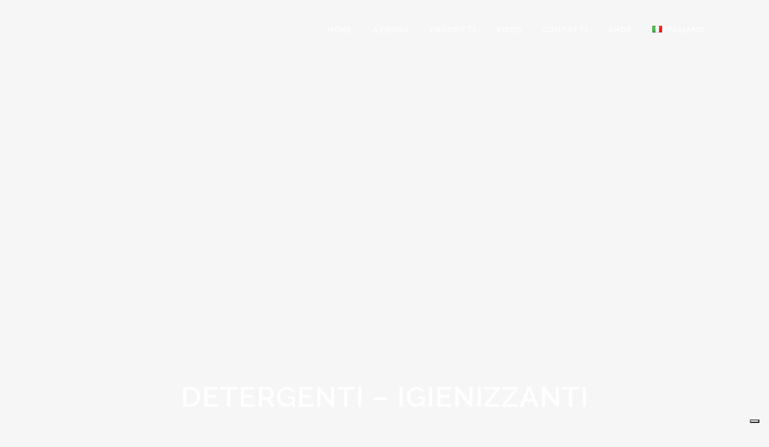

--- FILE ---
content_type: text/html; charset=UTF-8
request_url: https://www.eco-servicesrl.it/detergenti-pulitori/
body_size: 17579
content:
	<!DOCTYPE html>
<html lang="it-IT">
<head>
	<meta charset="UTF-8" />
	
	<title>Detergenti - Igienizzanti | Eco Service</title>

	
			
						<meta name="viewport" content="width=device-width,initial-scale=1,user-scalable=no">
		
	<link rel="profile" href="https://gmpg.org/xfn/11" />
	<link rel="pingback" href="https://www.eco-servicesrl.it/xmlrpc.php" />
	<link rel="shortcut icon" type="image/x-icon" href="https://www.eco-servicesrl.it/wp-content/uploads/2022/08/favicon.png">
	<link rel="apple-touch-icon" href="https://www.eco-servicesrl.it/wp-content/uploads/2022/08/favicon.png"/>
	<!--IUB-COOKIE-SKIP-START--><script type="text/javascript">
var _iub = _iub || [];
_iub.csConfiguration = {"ccpaAcknowledgeOnDisplay":true,"consentOnContinuedBrowsing":false,"countryDetection":true,"enableCcpa":true,"floatingPreferencesButtonDisplay":"bottom-right","invalidateConsentWithoutLog":true,"perPurposeConsent":true,"siteId":2747065,"whitelabel":false,"cookiePolicyId":51255143,"lang":"it", "banner":{ "acceptButtonDisplay":true,"closeButtonDisplay":false,"customizeButtonDisplay":true,"explicitWithdrawal":true,"listPurposes":true,"position":"bottom","rejectButtonDisplay":true }};
</script>
<script type="text/javascript" src="//cdn.iubenda.com/cs/ccpa/stub.js"></script>
<script type="text/javascript" src="//cdn.iubenda.com/cs/iubenda_cs.js" charset="UTF-8" async></script>

			<script>
				var iCallback = function() {};
				var _iub = _iub || {};

				if ( typeof _iub.csConfiguration != 'undefined' ) {
					if ( 'callback' in _iub.csConfiguration ) {
						if ( 'onConsentGiven' in _iub.csConfiguration.callback )
							iCallback = _iub.csConfiguration.callback.onConsentGiven;

						_iub.csConfiguration.callback.onConsentGiven = function() {
							iCallback();

							/* separator */
							jQuery('noscript._no_script_iub').each(function (a, b) { var el = jQuery(b); el.after(el.html()); });
						}
					}
				}
			</script><!--IUB-COOKIE-SKIP-END--><link href='//fonts.googleapis.com/css?family=Raleway:100,200,300,400,500,600,700,800,900,300italic,400italic,700italic' rel='stylesheet' type='text/css'>
<script type="application/javascript">var QodeAjaxUrl = "https://www.eco-servicesrl.it/wp-admin/admin-ajax.php"</script><meta name='robots' content='index, follow, max-image-preview:large, max-snippet:-1, max-video-preview:-1' />
<link rel="alternate" href="https://www.eco-servicesrl.it/detergenti-pulitori/" hreflang="it" />
<link rel="alternate" href="https://www.eco-servicesrl.it/en/detergents-cleaners/" hreflang="en" />
<link rel="alternate" href="https://www.eco-servicesrl.it/es/detergentes-limpiadores/" hreflang="es" />
<link rel="alternate" href="https://www.eco-servicesrl.it/fr/detergents-nettoyants/" hreflang="fr" />

	<!-- This site is optimized with the Yoast SEO plugin v19.7.1 - https://yoast.com/wordpress/plugins/seo/ -->
	<link rel="canonical" href="https://www.eco-servicesrl.it/detergenti-pulitori/" />
	<meta property="og:locale" content="it_IT" />
	<meta property="og:locale:alternate" content="en_GB" />
	<meta property="og:locale:alternate" content="es_ES" />
	<meta property="og:locale:alternate" content="fr_FR" />
	<meta property="og:type" content="article" />
	<meta property="og:title" content="Detergenti - Igienizzanti | Eco Service" />
	<meta property="og:url" content="https://www.eco-servicesrl.it/detergenti-pulitori/" />
	<meta property="og:site_name" content="Eco Service" />
	<meta property="article:modified_time" content="2025-07-14T11:30:22+00:00" />
	<meta name="twitter:card" content="summary_large_image" />
	<meta name="twitter:label1" content="Tempo di lettura stimato" />
	<meta name="twitter:data1" content="3 minuti" />
	<script type="application/ld+json" class="yoast-schema-graph">{"@context":"https://schema.org","@graph":[{"@type":"WebPage","@id":"https://www.eco-servicesrl.it/detergenti-pulitori/","url":"https://www.eco-servicesrl.it/detergenti-pulitori/","name":"Detergenti - Igienizzanti | Eco Service","isPartOf":{"@id":"https://www.eco-servicesrl.it/#website"},"datePublished":"2018-04-03T12:54:27+00:00","dateModified":"2025-07-14T11:30:22+00:00","breadcrumb":{"@id":"https://www.eco-servicesrl.it/detergenti-pulitori/#breadcrumb"},"inLanguage":"it-IT","potentialAction":[{"@type":"ReadAction","target":["https://www.eco-servicesrl.it/detergenti-pulitori/"]}]},{"@type":"BreadcrumbList","@id":"https://www.eco-servicesrl.it/detergenti-pulitori/#breadcrumb","itemListElement":[{"@type":"ListItem","position":1,"name":"Home","item":"https://www.eco-servicesrl.it/"},{"@type":"ListItem","position":2,"name":"Detergenti &#8211; Igienizzanti"}]},{"@type":"WebSite","@id":"https://www.eco-servicesrl.it/#website","url":"https://www.eco-servicesrl.it/","name":"Eco Service","description":"Prodotti chimici sostenibili per un futuro più verde","potentialAction":[{"@type":"SearchAction","target":{"@type":"EntryPoint","urlTemplate":"https://www.eco-servicesrl.it/?s={search_term_string}"},"query-input":"required name=search_term_string"}],"inLanguage":"it-IT"}]}</script>
	<!-- / Yoast SEO plugin. -->


<link rel='dns-prefetch' href='//s.w.org' />
<link rel="alternate" type="application/rss+xml" title="Eco Service &raquo; Feed" href="https://www.eco-servicesrl.it/feed/" />
<link rel="alternate" type="application/rss+xml" title="Eco Service &raquo; Feed dei commenti" href="https://www.eco-servicesrl.it/comments/feed/" />
<link rel="alternate" type="application/rss+xml" title="Eco Service &raquo; Detergenti &#8211; Igienizzanti Feed dei commenti" href="https://www.eco-servicesrl.it/detergenti-pulitori/feed/" />
<script type="text/javascript">
window._wpemojiSettings = {"baseUrl":"https:\/\/s.w.org\/images\/core\/emoji\/14.0.0\/72x72\/","ext":".png","svgUrl":"https:\/\/s.w.org\/images\/core\/emoji\/14.0.0\/svg\/","svgExt":".svg","source":{"concatemoji":"https:\/\/www.eco-servicesrl.it\/wp-includes\/js\/wp-emoji-release.min.js?ver=6.0.11"}};
/*! This file is auto-generated */
!function(e,a,t){var n,r,o,i=a.createElement("canvas"),p=i.getContext&&i.getContext("2d");function s(e,t){var a=String.fromCharCode,e=(p.clearRect(0,0,i.width,i.height),p.fillText(a.apply(this,e),0,0),i.toDataURL());return p.clearRect(0,0,i.width,i.height),p.fillText(a.apply(this,t),0,0),e===i.toDataURL()}function c(e){var t=a.createElement("script");t.src=e,t.defer=t.type="text/javascript",a.getElementsByTagName("head")[0].appendChild(t)}for(o=Array("flag","emoji"),t.supports={everything:!0,everythingExceptFlag:!0},r=0;r<o.length;r++)t.supports[o[r]]=function(e){if(!p||!p.fillText)return!1;switch(p.textBaseline="top",p.font="600 32px Arial",e){case"flag":return s([127987,65039,8205,9895,65039],[127987,65039,8203,9895,65039])?!1:!s([55356,56826,55356,56819],[55356,56826,8203,55356,56819])&&!s([55356,57332,56128,56423,56128,56418,56128,56421,56128,56430,56128,56423,56128,56447],[55356,57332,8203,56128,56423,8203,56128,56418,8203,56128,56421,8203,56128,56430,8203,56128,56423,8203,56128,56447]);case"emoji":return!s([129777,127995,8205,129778,127999],[129777,127995,8203,129778,127999])}return!1}(o[r]),t.supports.everything=t.supports.everything&&t.supports[o[r]],"flag"!==o[r]&&(t.supports.everythingExceptFlag=t.supports.everythingExceptFlag&&t.supports[o[r]]);t.supports.everythingExceptFlag=t.supports.everythingExceptFlag&&!t.supports.flag,t.DOMReady=!1,t.readyCallback=function(){t.DOMReady=!0},t.supports.everything||(n=function(){t.readyCallback()},a.addEventListener?(a.addEventListener("DOMContentLoaded",n,!1),e.addEventListener("load",n,!1)):(e.attachEvent("onload",n),a.attachEvent("onreadystatechange",function(){"complete"===a.readyState&&t.readyCallback()})),(e=t.source||{}).concatemoji?c(e.concatemoji):e.wpemoji&&e.twemoji&&(c(e.twemoji),c(e.wpemoji)))}(window,document,window._wpemojiSettings);
</script>
<style type="text/css">
img.wp-smiley,
img.emoji {
	display: inline !important;
	border: none !important;
	box-shadow: none !important;
	height: 1em !important;
	width: 1em !important;
	margin: 0 0.07em !important;
	vertical-align: -0.1em !important;
	background: none !important;
	padding: 0 !important;
}
</style>
	<link rel='stylesheet' id='wp-block-library-css'  href='https://www.eco-servicesrl.it/wp-includes/css/dist/block-library/style.min.css?ver=6.0.11' type='text/css' media='all' />
<style id='global-styles-inline-css' type='text/css'>
body{--wp--preset--color--black: #000000;--wp--preset--color--cyan-bluish-gray: #abb8c3;--wp--preset--color--white: #ffffff;--wp--preset--color--pale-pink: #f78da7;--wp--preset--color--vivid-red: #cf2e2e;--wp--preset--color--luminous-vivid-orange: #ff6900;--wp--preset--color--luminous-vivid-amber: #fcb900;--wp--preset--color--light-green-cyan: #7bdcb5;--wp--preset--color--vivid-green-cyan: #00d084;--wp--preset--color--pale-cyan-blue: #8ed1fc;--wp--preset--color--vivid-cyan-blue: #0693e3;--wp--preset--color--vivid-purple: #9b51e0;--wp--preset--gradient--vivid-cyan-blue-to-vivid-purple: linear-gradient(135deg,rgba(6,147,227,1) 0%,rgb(155,81,224) 100%);--wp--preset--gradient--light-green-cyan-to-vivid-green-cyan: linear-gradient(135deg,rgb(122,220,180) 0%,rgb(0,208,130) 100%);--wp--preset--gradient--luminous-vivid-amber-to-luminous-vivid-orange: linear-gradient(135deg,rgba(252,185,0,1) 0%,rgba(255,105,0,1) 100%);--wp--preset--gradient--luminous-vivid-orange-to-vivid-red: linear-gradient(135deg,rgba(255,105,0,1) 0%,rgb(207,46,46) 100%);--wp--preset--gradient--very-light-gray-to-cyan-bluish-gray: linear-gradient(135deg,rgb(238,238,238) 0%,rgb(169,184,195) 100%);--wp--preset--gradient--cool-to-warm-spectrum: linear-gradient(135deg,rgb(74,234,220) 0%,rgb(151,120,209) 20%,rgb(207,42,186) 40%,rgb(238,44,130) 60%,rgb(251,105,98) 80%,rgb(254,248,76) 100%);--wp--preset--gradient--blush-light-purple: linear-gradient(135deg,rgb(255,206,236) 0%,rgb(152,150,240) 100%);--wp--preset--gradient--blush-bordeaux: linear-gradient(135deg,rgb(254,205,165) 0%,rgb(254,45,45) 50%,rgb(107,0,62) 100%);--wp--preset--gradient--luminous-dusk: linear-gradient(135deg,rgb(255,203,112) 0%,rgb(199,81,192) 50%,rgb(65,88,208) 100%);--wp--preset--gradient--pale-ocean: linear-gradient(135deg,rgb(255,245,203) 0%,rgb(182,227,212) 50%,rgb(51,167,181) 100%);--wp--preset--gradient--electric-grass: linear-gradient(135deg,rgb(202,248,128) 0%,rgb(113,206,126) 100%);--wp--preset--gradient--midnight: linear-gradient(135deg,rgb(2,3,129) 0%,rgb(40,116,252) 100%);--wp--preset--duotone--dark-grayscale: url('#wp-duotone-dark-grayscale');--wp--preset--duotone--grayscale: url('#wp-duotone-grayscale');--wp--preset--duotone--purple-yellow: url('#wp-duotone-purple-yellow');--wp--preset--duotone--blue-red: url('#wp-duotone-blue-red');--wp--preset--duotone--midnight: url('#wp-duotone-midnight');--wp--preset--duotone--magenta-yellow: url('#wp-duotone-magenta-yellow');--wp--preset--duotone--purple-green: url('#wp-duotone-purple-green');--wp--preset--duotone--blue-orange: url('#wp-duotone-blue-orange');--wp--preset--font-size--small: 13px;--wp--preset--font-size--medium: 20px;--wp--preset--font-size--large: 36px;--wp--preset--font-size--x-large: 42px;}.has-black-color{color: var(--wp--preset--color--black) !important;}.has-cyan-bluish-gray-color{color: var(--wp--preset--color--cyan-bluish-gray) !important;}.has-white-color{color: var(--wp--preset--color--white) !important;}.has-pale-pink-color{color: var(--wp--preset--color--pale-pink) !important;}.has-vivid-red-color{color: var(--wp--preset--color--vivid-red) !important;}.has-luminous-vivid-orange-color{color: var(--wp--preset--color--luminous-vivid-orange) !important;}.has-luminous-vivid-amber-color{color: var(--wp--preset--color--luminous-vivid-amber) !important;}.has-light-green-cyan-color{color: var(--wp--preset--color--light-green-cyan) !important;}.has-vivid-green-cyan-color{color: var(--wp--preset--color--vivid-green-cyan) !important;}.has-pale-cyan-blue-color{color: var(--wp--preset--color--pale-cyan-blue) !important;}.has-vivid-cyan-blue-color{color: var(--wp--preset--color--vivid-cyan-blue) !important;}.has-vivid-purple-color{color: var(--wp--preset--color--vivid-purple) !important;}.has-black-background-color{background-color: var(--wp--preset--color--black) !important;}.has-cyan-bluish-gray-background-color{background-color: var(--wp--preset--color--cyan-bluish-gray) !important;}.has-white-background-color{background-color: var(--wp--preset--color--white) !important;}.has-pale-pink-background-color{background-color: var(--wp--preset--color--pale-pink) !important;}.has-vivid-red-background-color{background-color: var(--wp--preset--color--vivid-red) !important;}.has-luminous-vivid-orange-background-color{background-color: var(--wp--preset--color--luminous-vivid-orange) !important;}.has-luminous-vivid-amber-background-color{background-color: var(--wp--preset--color--luminous-vivid-amber) !important;}.has-light-green-cyan-background-color{background-color: var(--wp--preset--color--light-green-cyan) !important;}.has-vivid-green-cyan-background-color{background-color: var(--wp--preset--color--vivid-green-cyan) !important;}.has-pale-cyan-blue-background-color{background-color: var(--wp--preset--color--pale-cyan-blue) !important;}.has-vivid-cyan-blue-background-color{background-color: var(--wp--preset--color--vivid-cyan-blue) !important;}.has-vivid-purple-background-color{background-color: var(--wp--preset--color--vivid-purple) !important;}.has-black-border-color{border-color: var(--wp--preset--color--black) !important;}.has-cyan-bluish-gray-border-color{border-color: var(--wp--preset--color--cyan-bluish-gray) !important;}.has-white-border-color{border-color: var(--wp--preset--color--white) !important;}.has-pale-pink-border-color{border-color: var(--wp--preset--color--pale-pink) !important;}.has-vivid-red-border-color{border-color: var(--wp--preset--color--vivid-red) !important;}.has-luminous-vivid-orange-border-color{border-color: var(--wp--preset--color--luminous-vivid-orange) !important;}.has-luminous-vivid-amber-border-color{border-color: var(--wp--preset--color--luminous-vivid-amber) !important;}.has-light-green-cyan-border-color{border-color: var(--wp--preset--color--light-green-cyan) !important;}.has-vivid-green-cyan-border-color{border-color: var(--wp--preset--color--vivid-green-cyan) !important;}.has-pale-cyan-blue-border-color{border-color: var(--wp--preset--color--pale-cyan-blue) !important;}.has-vivid-cyan-blue-border-color{border-color: var(--wp--preset--color--vivid-cyan-blue) !important;}.has-vivid-purple-border-color{border-color: var(--wp--preset--color--vivid-purple) !important;}.has-vivid-cyan-blue-to-vivid-purple-gradient-background{background: var(--wp--preset--gradient--vivid-cyan-blue-to-vivid-purple) !important;}.has-light-green-cyan-to-vivid-green-cyan-gradient-background{background: var(--wp--preset--gradient--light-green-cyan-to-vivid-green-cyan) !important;}.has-luminous-vivid-amber-to-luminous-vivid-orange-gradient-background{background: var(--wp--preset--gradient--luminous-vivid-amber-to-luminous-vivid-orange) !important;}.has-luminous-vivid-orange-to-vivid-red-gradient-background{background: var(--wp--preset--gradient--luminous-vivid-orange-to-vivid-red) !important;}.has-very-light-gray-to-cyan-bluish-gray-gradient-background{background: var(--wp--preset--gradient--very-light-gray-to-cyan-bluish-gray) !important;}.has-cool-to-warm-spectrum-gradient-background{background: var(--wp--preset--gradient--cool-to-warm-spectrum) !important;}.has-blush-light-purple-gradient-background{background: var(--wp--preset--gradient--blush-light-purple) !important;}.has-blush-bordeaux-gradient-background{background: var(--wp--preset--gradient--blush-bordeaux) !important;}.has-luminous-dusk-gradient-background{background: var(--wp--preset--gradient--luminous-dusk) !important;}.has-pale-ocean-gradient-background{background: var(--wp--preset--gradient--pale-ocean) !important;}.has-electric-grass-gradient-background{background: var(--wp--preset--gradient--electric-grass) !important;}.has-midnight-gradient-background{background: var(--wp--preset--gradient--midnight) !important;}.has-small-font-size{font-size: var(--wp--preset--font-size--small) !important;}.has-medium-font-size{font-size: var(--wp--preset--font-size--medium) !important;}.has-large-font-size{font-size: var(--wp--preset--font-size--large) !important;}.has-x-large-font-size{font-size: var(--wp--preset--font-size--x-large) !important;}
</style>
<link rel='stylesheet' id='contact-form-7-css'  href='https://www.eco-servicesrl.it/wp-content/plugins/contact-form-7/includes/css/styles.css?ver=5.6.3' type='text/css' media='all' />
<link rel='stylesheet' id='default_style-css'  href='https://www.eco-servicesrl.it/wp-content/themes/bridge/style.css?ver=6.0.11' type='text/css' media='all' />
<link rel='stylesheet' id='qode_font_awesome-css'  href='https://www.eco-servicesrl.it/wp-content/themes/bridge/css/font-awesome/css/font-awesome.min.css?ver=6.0.11' type='text/css' media='all' />
<link rel='stylesheet' id='qode_font_elegant-css'  href='https://www.eco-servicesrl.it/wp-content/themes/bridge/css/elegant-icons/style.min.css?ver=6.0.11' type='text/css' media='all' />
<link rel='stylesheet' id='qode_linea_icons-css'  href='https://www.eco-servicesrl.it/wp-content/themes/bridge/css/linea-icons/style.css?ver=6.0.11' type='text/css' media='all' />
<link rel='stylesheet' id='qode_dripicons-css'  href='https://www.eco-servicesrl.it/wp-content/themes/bridge/css/dripicons/dripicons.css?ver=6.0.11' type='text/css' media='all' />
<link rel='stylesheet' id='stylesheet-css'  href='https://www.eco-servicesrl.it/wp-content/themes/bridge/css/stylesheet.min.css?ver=6.0.11' type='text/css' media='all' />
<link rel='stylesheet' id='qode_print-css'  href='https://www.eco-servicesrl.it/wp-content/themes/bridge/css/print.css?ver=6.0.11' type='text/css' media='all' />
<link rel='stylesheet' id='mac_stylesheet-css'  href='https://www.eco-servicesrl.it/wp-content/themes/bridge/css/mac_stylesheet.css?ver=6.0.11' type='text/css' media='all' />
<link rel='stylesheet' id='webkit-css'  href='https://www.eco-servicesrl.it/wp-content/themes/bridge/css/webkit_stylesheet.css?ver=6.0.11' type='text/css' media='all' />
<link rel='stylesheet' id='style_dynamic-css'  href='https://www.eco-servicesrl.it/wp-content/themes/bridge/css/style_dynamic.css?ver=1659359157' type='text/css' media='all' />
<link rel='stylesheet' id='responsive-css'  href='https://www.eco-servicesrl.it/wp-content/themes/bridge/css/responsive.min.css?ver=6.0.11' type='text/css' media='all' />
<link rel='stylesheet' id='style_dynamic_responsive-css'  href='https://www.eco-servicesrl.it/wp-content/themes/bridge/css/style_dynamic_responsive.css?ver=1659359157' type='text/css' media='all' />
<link rel='stylesheet' id='js_composer_front-css'  href='https://www.eco-servicesrl.it/wp-content/plugins/js_composer/assets/css/js_composer.min.css?ver=6.7.0' type='text/css' media='all' />
<link rel='stylesheet' id='custom_css-css'  href='https://www.eco-servicesrl.it/wp-content/themes/bridge/css/custom_css.css?ver=1659359157' type='text/css' media='all' />
<link rel='stylesheet' id='childstyle-css'  href='https://www.eco-servicesrl.it/wp-content/themes/bridge-child/style.css?ver=6.0.11' type='text/css' media='all' />
<script type='text/javascript' src='https://www.eco-servicesrl.it/wp-includes/js/jquery/jquery.min.js?ver=3.6.0' id='jquery-core-js'></script>
<script type='text/javascript' src='https://www.eco-servicesrl.it/wp-includes/js/jquery/jquery-migrate.min.js?ver=3.3.2' id='jquery-migrate-js'></script>
<link rel="https://api.w.org/" href="https://www.eco-servicesrl.it/wp-json/" /><link rel="alternate" type="application/json" href="https://www.eco-servicesrl.it/wp-json/wp/v2/pages/15404" /><link rel="EditURI" type="application/rsd+xml" title="RSD" href="https://www.eco-servicesrl.it/xmlrpc.php?rsd" />
<link rel="wlwmanifest" type="application/wlwmanifest+xml" href="https://www.eco-servicesrl.it/wp-includes/wlwmanifest.xml" /> 
<link rel='shortlink' href='https://www.eco-servicesrl.it/?p=15404' />
<link rel="alternate" type="application/json+oembed" href="https://www.eco-servicesrl.it/wp-json/oembed/1.0/embed?url=https%3A%2F%2Fwww.eco-servicesrl.it%2Fdetergenti-pulitori%2F" />
<link rel="alternate" type="text/xml+oembed" href="https://www.eco-servicesrl.it/wp-json/oembed/1.0/embed?url=https%3A%2F%2Fwww.eco-servicesrl.it%2Fdetergenti-pulitori%2F&#038;format=xml" />

		<!-- GA Google Analytics @ https://m0n.co/ga -->
		<script async src="https://www.googletagmanager.com/gtag/js?id=G-8JYQD7KXBF"></script>
		<script>
			window.dataLayer = window.dataLayer || [];
			function gtag(){dataLayer.push(arguments);}
			gtag('js', new Date());
			gtag('config', 'G-8JYQD7KXBF');
		</script>

	<noscript><style>.vce-row-container .vcv-lozad {display: none}</style></noscript><meta name="generator" content="Basato su Visual Composer Website Builder - editor visuale che utilizza una facile e veloce modalità di trascinamento per WordPress."/>		<script>
			document.documentElement.className = document.documentElement.className.replace( 'no-js', 'js' );
		</script>
				<style>
			.no-js img.lazyload { display: none; }
			figure.wp-block-image img.lazyloading { min-width: 150px; }
							.lazyload, .lazyloading { opacity: 0; }
				.lazyloaded {
					opacity: 1;
					transition: opacity 400ms;
					transition-delay: 0ms;
				}
					</style>
		<meta name="generator" content="Powered by WPBakery Page Builder - drag and drop page builder for WordPress."/>
<meta name="generator" content="Powered by Slider Revolution 6.5.9 - responsive, Mobile-Friendly Slider Plugin for WordPress with comfortable drag and drop interface." />
<script type="text/javascript">function setREVStartSize(e){
			//window.requestAnimationFrame(function() {				 
				window.RSIW = window.RSIW===undefined ? window.innerWidth : window.RSIW;	
				window.RSIH = window.RSIH===undefined ? window.innerHeight : window.RSIH;	
				try {								
					var pw = document.getElementById(e.c).parentNode.offsetWidth,
						newh;
					pw = pw===0 || isNaN(pw) ? window.RSIW : pw;
					e.tabw = e.tabw===undefined ? 0 : parseInt(e.tabw);
					e.thumbw = e.thumbw===undefined ? 0 : parseInt(e.thumbw);
					e.tabh = e.tabh===undefined ? 0 : parseInt(e.tabh);
					e.thumbh = e.thumbh===undefined ? 0 : parseInt(e.thumbh);
					e.tabhide = e.tabhide===undefined ? 0 : parseInt(e.tabhide);
					e.thumbhide = e.thumbhide===undefined ? 0 : parseInt(e.thumbhide);
					e.mh = e.mh===undefined || e.mh=="" || e.mh==="auto" ? 0 : parseInt(e.mh,0);		
					if(e.layout==="fullscreen" || e.l==="fullscreen") 						
						newh = Math.max(e.mh,window.RSIH);					
					else{					
						e.gw = Array.isArray(e.gw) ? e.gw : [e.gw];
						for (var i in e.rl) if (e.gw[i]===undefined || e.gw[i]===0) e.gw[i] = e.gw[i-1];					
						e.gh = e.el===undefined || e.el==="" || (Array.isArray(e.el) && e.el.length==0)? e.gh : e.el;
						e.gh = Array.isArray(e.gh) ? e.gh : [e.gh];
						for (var i in e.rl) if (e.gh[i]===undefined || e.gh[i]===0) e.gh[i] = e.gh[i-1];
											
						var nl = new Array(e.rl.length),
							ix = 0,						
							sl;					
						e.tabw = e.tabhide>=pw ? 0 : e.tabw;
						e.thumbw = e.thumbhide>=pw ? 0 : e.thumbw;
						e.tabh = e.tabhide>=pw ? 0 : e.tabh;
						e.thumbh = e.thumbhide>=pw ? 0 : e.thumbh;					
						for (var i in e.rl) nl[i] = e.rl[i]<window.RSIW ? 0 : e.rl[i];
						sl = nl[0];									
						for (var i in nl) if (sl>nl[i] && nl[i]>0) { sl = nl[i]; ix=i;}															
						var m = pw>(e.gw[ix]+e.tabw+e.thumbw) ? 1 : (pw-(e.tabw+e.thumbw)) / (e.gw[ix]);					
						newh =  (e.gh[ix] * m) + (e.tabh + e.thumbh);
					}
					var el = document.getElementById(e.c);
					if (el!==null && el) el.style.height = newh+"px";					
					el = document.getElementById(e.c+"_wrapper");
					if (el!==null && el) {
						el.style.height = newh+"px";
						el.style.display = "block";
					}
				} catch(e){
					console.log("Failure at Presize of Slider:" + e)
				}					   
			//});
		  };</script>
<style type="text/css" data-type="vc_custom-css">.center_align {
    text-align: center;
}</style><style type="text/css" data-type="vc_shortcodes-custom-css">.vc_custom_1516718991666{background-color: #ffffff !important;}.vc_custom_1516717289787{background-color: #ffffff !important;}.vc_custom_1516717320215{background-color: #ffffff !important;}.vc_custom_1518791840232{background-color: #ffffff !important;}</style><noscript><style> .wpb_animate_when_almost_visible { opacity: 1; }</style></noscript></head>

<body class="page-template page-template-full_width page-template-full_width-php page page-id-15404 vcwb  qode-child-theme-ver-1.0.0 qode-theme-ver-13.2 qode-theme-bridge wpb-js-composer js-comp-ver-6.7.0 vc_responsive" itemscope itemtype="http://schema.org/WebPage">

	<div class="ajax_loader"><div class="ajax_loader_1"><div class="pulse"></div></div></div>
	
<div class="wrapper">
	<div class="wrapper_inner">

    
    <!-- Google Analytics start -->
            <script>
            var _gaq = _gaq || [];
            _gaq.push(['_setAccount', 'UA-49621511-1']);
            _gaq.push(['_trackPageview']);

            (function() {
                var ga = document.createElement('script'); ga.type = 'text/javascript'; ga.async = true;
                ga.src = ('https:' == document.location.protocol ? 'https://ssl' : 'http://www') + '.google-analytics.com/ga.js';
                var s = document.getElementsByTagName('script')[0]; s.parentNode.insertBefore(ga, s);
            })();
        </script>
        <!-- Google Analytics end -->

	<header class=" scroll_header_top_area light stick transparent scrolled_not_transparent page_header">
	<div class="header_inner clearfix">
		<form role="search" id="searchform" action="https://www.eco-servicesrl.it/" class="qode_search_form" method="get">
        <div class="container">
        <div class="container_inner clearfix">
            
            <i class="qode_icon_font_awesome fa fa-search qode_icon_in_search" ></i>            <input type="text" placeholder="Search" name="s" class="qode_search_field" autocomplete="off" />
            <input type="submit" value="Search" />

            <div class="qode_search_close">
                <a href="#">
                    <i class="qode_icon_font_awesome fa fa-times qode_icon_in_search" ></i>                </a>
            </div>
                    </div>
    </div>
</form>
		<div class="header_top_bottom_holder">
			
			<div class="header_bottom clearfix" style=' background-color:rgba(255, 255, 255, 0.00);' >
								<div class="container">
					<div class="container_inner clearfix">
																				<div class="header_inner_left">
																	<div class="mobile_menu_button">
		<span>
			<i class="qode_icon_font_awesome fa fa-bars " ></i>		</span>
	</div>
								<div class="logo_wrapper" >
	<div class="q_logo">
		<a itemprop="url" href="https://www.eco-servicesrl.it/" >
             <img itemprop="image"   alt="Logo" data-src="https://www.eco-servicesrl.it/wp-content/uploads/2018/02/logo_black@2x.png" class="normal lazyload" src="[data-uri]" /><noscript><img itemprop="image" class="normal" src="https://www.eco-servicesrl.it/wp-content/uploads/2018/02/logo_black@2x.png" alt="Logo"/></noscript> 			 <img itemprop="image"   alt="Logo" data-src="https://www.eco-servicesrl.it/wp-content/uploads/2018/02/logo_white@2x.png" class="light lazyload" src="[data-uri]" /><noscript><img itemprop="image" class="light" src="https://www.eco-servicesrl.it/wp-content/uploads/2018/02/logo_white@2x.png" alt="Logo"/></noscript> 			 <img itemprop="image"   alt="Logo" data-src="https://www.eco-servicesrl.it/wp-content/uploads/2018/02/logo_black@2x.png" class="dark lazyload" src="[data-uri]" /><noscript><img itemprop="image" class="dark" src="https://www.eco-servicesrl.it/wp-content/uploads/2018/02/logo_black@2x.png" alt="Logo"/></noscript> 			 <img itemprop="image"   alt="Logo" data-src="https://www.eco-servicesrl.it/wp-content/uploads/2018/01/logo_black.png" class="sticky lazyload" src="[data-uri]" /><noscript><img itemprop="image" class="sticky" src="https://www.eco-servicesrl.it/wp-content/uploads/2018/01/logo_black.png" alt="Logo"/></noscript> 			 <img itemprop="image"   alt="Logo" data-src="https://www.eco-servicesrl.it/wp-content/uploads/2018/02/logo_black@2x.png" class="mobile lazyload" src="[data-uri]" /><noscript><img itemprop="image" class="mobile" src="https://www.eco-servicesrl.it/wp-content/uploads/2018/02/logo_black@2x.png" alt="Logo"/></noscript> 					</a>
	</div>
	</div>															</div>
															<div class="header_inner_right">
									<div class="side_menu_button_wrapper right">
																														<div class="side_menu_button">
												<a class="search_button search_slides_from_window_top normal" href="javascript:void(0)">
		<i class="qode_icon_font_awesome fa fa-search " ></i>	</a>

																																	</div>
									</div>
								</div>
							
							
							<nav class="main_menu drop_down right">
								<ul id="menu-top_menu" class=""><li id="nav-menu-item-14579" class="menu-item menu-item-type-custom menu-item-object-custom  narrow"><a href="https://eco-servicesrl.it/" class=""><i class="menu_icon blank fa"></i><span>HOME</span><span class="plus"></span></a></li>
<li id="nav-menu-item-15083" class="menu-item menu-item-type-post_type menu-item-object-page  narrow"><a href="https://www.eco-servicesrl.it/azienda/" class=""><i class="menu_icon blank fa"></i><span>AZIENDA</span><span class="plus"></span></a></li>
<li id="nav-menu-item-15828" class="menu-item menu-item-type-custom menu-item-object-custom current-menu-ancestor current-menu-parent menu-item-has-children active has_sub narrow"><a href="" class=" current  no_link" style="cursor: default;" onclick="JavaScript: return false;"><i class="menu_icon blank fa"></i><span>PRODOTTI</span><span class="plus"></span></a>
<div class="second"><div class="inner"><ul>
	<li id="nav-menu-item-15204" class="menu-item menu-item-type-post_type menu-item-object-page "><a href="https://www.eco-servicesrl.it/lubrificanti-protettivi/" class=""><i class="menu_icon blank fa"></i><span>Lubrificanti – Protettivi</span><span class="plus"></span></a></li>
	<li id="nav-menu-item-15414" class="menu-item menu-item-type-post_type menu-item-object-page "><a href="https://www.eco-servicesrl.it/vernici-complementi/" class=""><i class="menu_icon blank fa"></i><span>Vernici – Complementi</span><span class="plus"></span></a></li>
	<li id="nav-menu-item-15413" class="menu-item menu-item-type-post_type menu-item-object-page "><a href="https://www.eco-servicesrl.it/adesivi-sigillanti/" class=""><i class="menu_icon blank fa"></i><span>Adesivi – Sigillanti</span><span class="plus"></span></a></li>
	<li id="nav-menu-item-15412" class="menu-item menu-item-type-post_type menu-item-object-page current-menu-item page_item page-item-15404 current_page_item "><a href="https://www.eco-servicesrl.it/detergenti-pulitori/" class=""><i class="menu_icon blank fa"></i><span>Detergenti – Igienizzanti</span><span class="plus"></span></a></li>
	<li id="nav-menu-item-15411" class="menu-item menu-item-type-post_type menu-item-object-page "><a href="https://www.eco-servicesrl.it/lavaggio-manutenzione-auto/" class=""><i class="menu_icon blank fa"></i><span>Lavaggio – Manutenzione auto</span><span class="plus"></span></a></li>
</ul></div></div>
</li>
<li id="nav-menu-item-30777" class="menu-item menu-item-type-post_type menu-item-object-page menu-item-has-children  has_sub narrow"><a href="https://www.eco-servicesrl.it/video-eco-service/" class=""><i class="menu_icon blank fa"></i><span>VIDEO</span><span class="plus"></span></a>
<div class="second"><div class="inner"><ul>
	<li id="nav-menu-item-31182" class="menu-item menu-item-type-post_type menu-item-object-page "><a href="https://www.eco-servicesrl.it/protex/" class=""><i class="menu_icon blank fa"></i><span>Protex</span><span class="plus"></span></a></li>
	<li id="nav-menu-item-30778" class="menu-item menu-item-type-post_type menu-item-object-page "><a href="https://www.eco-servicesrl.it/video-zinco-spray/" class=""><i class="menu_icon blank fa"></i><span>Zinco Spray</span><span class="plus"></span></a></li>
	<li id="nav-menu-item-30781" class="menu-item menu-item-type-post_type menu-item-object-page "><a href="https://www.eco-servicesrl.it/video-luxprot/" class=""><i class="menu_icon blank fa"></i><span>Luxprot</span><span class="plus"></span></a></li>
	<li id="nav-menu-item-30780" class="menu-item menu-item-type-post_type menu-item-object-page "><a href="https://www.eco-servicesrl.it/video-top-acrylic-ral/" class=""><i class="menu_icon blank fa"></i><span>Top Acrylic Ral</span><span class="plus"></span></a></li>
	<li id="nav-menu-item-30779" class="menu-item menu-item-type-post_type menu-item-object-page "><a href="https://www.eco-servicesrl.it/video-w8-sbloccante/" class=""><i class="menu_icon blank fa"></i><span>W8</span><span class="plus"></span></a></li>
</ul></div></div>
</li>
<li id="nav-menu-item-15172" class="menu-item menu-item-type-post_type menu-item-object-page  narrow"><a href="https://www.eco-servicesrl.it/contact/" class=""><i class="menu_icon blank fa"></i><span>CONTATTI</span><span class="plus"></span></a></li>
<li id="nav-menu-item-15285" class="menu-item menu-item-type-custom menu-item-object-custom  narrow"><a target="_blank" href="http://infinity.eco-servicesrl.it/ahi_ecoservice/cms/home.html" class=""><i class="menu_icon blank fa"></i><span>SHOP</span><span class="plus"></span></a></li>
<li id="nav-menu-item-16073" class="pll-parent-menu-item menu-item menu-item-type-custom menu-item-object-custom current-menu-parent menu-item-has-children  has_sub narrow"><a href="#pll_switcher" class=""><i class="menu_icon blank fa"></i><span><img src="[data-uri]" alt="Italiano" width="16" height="11" style="width: 16px; height: 11px;" /><span style="margin-left:0.3em;">Italiano</span></span><span class="plus"></span></a>
<div class="second"><div class="inner"><ul>
	<li id="nav-menu-item-16073-it" class="lang-item lang-item-106 lang-item-it current-lang lang-item-first menu-item menu-item-type-custom menu-item-object-custom "><a href="https://www.eco-servicesrl.it/detergenti-pulitori/" class=""><i class="menu_icon blank fa"></i><span><img src="[data-uri]" alt="Italiano" width="16" height="11" style="width: 16px; height: 11px;" /><span style="margin-left:0.3em;">Italiano</span></span><span class="plus"></span></a></li>
	<li id="nav-menu-item-16073-en" class="lang-item lang-item-176 lang-item-en menu-item menu-item-type-custom menu-item-object-custom "><a href="https://www.eco-servicesrl.it/en/detergents-cleaners/" class=""><i class="menu_icon blank fa"></i><span><img src="[data-uri]" alt="English" width="16" height="11" style="width: 16px; height: 11px;" /><span style="margin-left:0.3em;">English</span></span><span class="plus"></span></a></li>
	<li id="nav-menu-item-16073-es" class="lang-item lang-item-180 lang-item-es menu-item menu-item-type-custom menu-item-object-custom "><a href="https://www.eco-servicesrl.it/es/detergentes-limpiadores/" class=""><i class="menu_icon blank fa"></i><span><img src="[data-uri]" alt="Español" width="16" height="11" style="width: 16px; height: 11px;" /><span style="margin-left:0.3em;">Español</span></span><span class="plus"></span></a></li>
	<li id="nav-menu-item-16073-fr" class="lang-item lang-item-216 lang-item-fr menu-item menu-item-type-custom menu-item-object-custom "><a href="https://www.eco-servicesrl.it/fr/detergents-nettoyants/" class=""><i class="menu_icon blank fa"></i><span><img src="[data-uri]" alt="Français" width="16" height="11" style="width: 16px; height: 11px;" /><span style="margin-left:0.3em;">Français</span></span><span class="plus"></span></a></li>
</ul></div></div>
</li>
</ul>							</nav>
														<nav class="mobile_menu">
	<ul id="menu-top_menu-1" class=""><li id="mobile-menu-item-14579" class="menu-item menu-item-type-custom menu-item-object-custom "><a href="https://eco-servicesrl.it/" class=""><span>HOME</span></a><span class="mobile_arrow"><i class="fa fa-angle-right"></i><i class="fa fa-angle-down"></i></span></li>
<li id="mobile-menu-item-15083" class="menu-item menu-item-type-post_type menu-item-object-page "><a href="https://www.eco-servicesrl.it/azienda/" class=""><span>AZIENDA</span></a><span class="mobile_arrow"><i class="fa fa-angle-right"></i><i class="fa fa-angle-down"></i></span></li>
<li id="mobile-menu-item-15828" class="menu-item menu-item-type-custom menu-item-object-custom current-menu-ancestor current-menu-parent menu-item-has-children active has_sub"><h3><span>PRODOTTI</span></h3><span class="mobile_arrow"><i class="fa fa-angle-right"></i><i class="fa fa-angle-down"></i></span>
<ul class="sub_menu">
	<li id="mobile-menu-item-15204" class="menu-item menu-item-type-post_type menu-item-object-page "><a href="https://www.eco-servicesrl.it/lubrificanti-protettivi/" class=""><span>Lubrificanti – Protettivi</span></a><span class="mobile_arrow"><i class="fa fa-angle-right"></i><i class="fa fa-angle-down"></i></span></li>
	<li id="mobile-menu-item-15414" class="menu-item menu-item-type-post_type menu-item-object-page "><a href="https://www.eco-servicesrl.it/vernici-complementi/" class=""><span>Vernici – Complementi</span></a><span class="mobile_arrow"><i class="fa fa-angle-right"></i><i class="fa fa-angle-down"></i></span></li>
	<li id="mobile-menu-item-15413" class="menu-item menu-item-type-post_type menu-item-object-page "><a href="https://www.eco-servicesrl.it/adesivi-sigillanti/" class=""><span>Adesivi – Sigillanti</span></a><span class="mobile_arrow"><i class="fa fa-angle-right"></i><i class="fa fa-angle-down"></i></span></li>
	<li id="mobile-menu-item-15412" class="menu-item menu-item-type-post_type menu-item-object-page current-menu-item page_item page-item-15404 current_page_item "><a href="https://www.eco-servicesrl.it/detergenti-pulitori/" class=""><span>Detergenti – Igienizzanti</span></a><span class="mobile_arrow"><i class="fa fa-angle-right"></i><i class="fa fa-angle-down"></i></span></li>
	<li id="mobile-menu-item-15411" class="menu-item menu-item-type-post_type menu-item-object-page "><a href="https://www.eco-servicesrl.it/lavaggio-manutenzione-auto/" class=""><span>Lavaggio – Manutenzione auto</span></a><span class="mobile_arrow"><i class="fa fa-angle-right"></i><i class="fa fa-angle-down"></i></span></li>
</ul>
</li>
<li id="mobile-menu-item-30777" class="menu-item menu-item-type-post_type menu-item-object-page menu-item-has-children  has_sub"><a href="https://www.eco-servicesrl.it/video-eco-service/" class=""><span>VIDEO</span></a><span class="mobile_arrow"><i class="fa fa-angle-right"></i><i class="fa fa-angle-down"></i></span>
<ul class="sub_menu">
	<li id="mobile-menu-item-31182" class="menu-item menu-item-type-post_type menu-item-object-page "><a href="https://www.eco-servicesrl.it/protex/" class=""><span>Protex</span></a><span class="mobile_arrow"><i class="fa fa-angle-right"></i><i class="fa fa-angle-down"></i></span></li>
	<li id="mobile-menu-item-30778" class="menu-item menu-item-type-post_type menu-item-object-page "><a href="https://www.eco-servicesrl.it/video-zinco-spray/" class=""><span>Zinco Spray</span></a><span class="mobile_arrow"><i class="fa fa-angle-right"></i><i class="fa fa-angle-down"></i></span></li>
	<li id="mobile-menu-item-30781" class="menu-item menu-item-type-post_type menu-item-object-page "><a href="https://www.eco-servicesrl.it/video-luxprot/" class=""><span>Luxprot</span></a><span class="mobile_arrow"><i class="fa fa-angle-right"></i><i class="fa fa-angle-down"></i></span></li>
	<li id="mobile-menu-item-30780" class="menu-item menu-item-type-post_type menu-item-object-page "><a href="https://www.eco-servicesrl.it/video-top-acrylic-ral/" class=""><span>Top Acrylic Ral</span></a><span class="mobile_arrow"><i class="fa fa-angle-right"></i><i class="fa fa-angle-down"></i></span></li>
	<li id="mobile-menu-item-30779" class="menu-item menu-item-type-post_type menu-item-object-page "><a href="https://www.eco-servicesrl.it/video-w8-sbloccante/" class=""><span>W8</span></a><span class="mobile_arrow"><i class="fa fa-angle-right"></i><i class="fa fa-angle-down"></i></span></li>
</ul>
</li>
<li id="mobile-menu-item-15172" class="menu-item menu-item-type-post_type menu-item-object-page "><a href="https://www.eco-servicesrl.it/contact/" class=""><span>CONTATTI</span></a><span class="mobile_arrow"><i class="fa fa-angle-right"></i><i class="fa fa-angle-down"></i></span></li>
<li id="mobile-menu-item-15285" class="menu-item menu-item-type-custom menu-item-object-custom "><a target="_blank" href="http://infinity.eco-servicesrl.it/ahi_ecoservice/cms/home.html" class=""><span>SHOP</span></a><span class="mobile_arrow"><i class="fa fa-angle-right"></i><i class="fa fa-angle-down"></i></span></li>
<li id="mobile-menu-item-16073" class="pll-parent-menu-item menu-item menu-item-type-custom menu-item-object-custom current-menu-parent menu-item-has-children  has_sub"><a href="#pll_switcher" class=""><span><img src="[data-uri]" alt="Italiano" width="16" height="11" style="width: 16px; height: 11px;" /><span style="margin-left:0.3em;">Italiano</span></span></a><span class="mobile_arrow"><i class="fa fa-angle-right"></i><i class="fa fa-angle-down"></i></span>
<ul class="sub_menu">
	<li id="mobile-menu-item-16073-it" class="lang-item lang-item-106 lang-item-it current-lang lang-item-first menu-item menu-item-type-custom menu-item-object-custom "><a href="https://www.eco-servicesrl.it/detergenti-pulitori/" class=""><span><img src="[data-uri]" alt="Italiano" width="16" height="11" style="width: 16px; height: 11px;" /><span style="margin-left:0.3em;">Italiano</span></span></a><span class="mobile_arrow"><i class="fa fa-angle-right"></i><i class="fa fa-angle-down"></i></span></li>
	<li id="mobile-menu-item-16073-en" class="lang-item lang-item-176 lang-item-en menu-item menu-item-type-custom menu-item-object-custom "><a href="https://www.eco-servicesrl.it/en/detergents-cleaners/" class=""><span><img src="[data-uri]" alt="English" width="16" height="11" style="width: 16px; height: 11px;" /><span style="margin-left:0.3em;">English</span></span></a><span class="mobile_arrow"><i class="fa fa-angle-right"></i><i class="fa fa-angle-down"></i></span></li>
	<li id="mobile-menu-item-16073-es" class="lang-item lang-item-180 lang-item-es menu-item menu-item-type-custom menu-item-object-custom "><a href="https://www.eco-servicesrl.it/es/detergentes-limpiadores/" class=""><span><img src="[data-uri]" alt="Español" width="16" height="11" style="width: 16px; height: 11px;" /><span style="margin-left:0.3em;">Español</span></span></a><span class="mobile_arrow"><i class="fa fa-angle-right"></i><i class="fa fa-angle-down"></i></span></li>
	<li id="mobile-menu-item-16073-fr" class="lang-item lang-item-216 lang-item-fr menu-item menu-item-type-custom menu-item-object-custom "><a href="https://www.eco-servicesrl.it/fr/detergents-nettoyants/" class=""><span><img src="[data-uri]" alt="Français" width="16" height="11" style="width: 16px; height: 11px;" /><span style="margin-left:0.3em;">Français</span></span></a><span class="mobile_arrow"><i class="fa fa-angle-right"></i><i class="fa fa-angle-down"></i></span></li>
</ul>
</li>
</ul></nav>																				</div>
					</div>
									</div>
			</div>
		</div>

</header>	<a id="back_to_top" href="#">
        <span class="fa-stack">
            <i class="qode_icon_font_awesome fa fa-arrow-up " ></i>        </span>
	</a>
	
	
    
    <div class="content ">
        <div class="content_inner  ">
    						<div class="title_outer title_without_animation with_image"    data-height="460">
		<div class="title title_size_large  position_center " style="height:460px;">
			<div class="image responsive"><img itemprop="image"  alt="&nbsp;" data-src="https://www.eco-servicesrl.it/wp-content/uploads/2018/04/detergentiBG2.jpg" class="lazyload" src="[data-uri]" /><noscript><img itemprop="image" src="https://www.eco-servicesrl.it/wp-content/uploads/2018/04/detergentiBG2.jpg" alt="&nbsp;" /></noscript> </div>
										<div class="title_holder"  >
					<div class="container">
						<div class="container_inner clearfix">
								<div class="title_subtitle_holder" style="padding-top:43px;">
                                                                									<div class="title_subtitle_holder_inner">
																										<h1  style="color:#ffffff" ><span>Detergenti &#8211; Igienizzanti</span></h1>
																	
																																			</div>
								                                                            </div>
						</div>
					</div>
				</div>
								</div>
			</div>
			<div class="full_width">
	<div class="full_width_inner" >
										<div      class="vc_row wpb_row section vc_row-fluid  grid_section" style='background-color:#ffffff; padding-top:50px; padding-bottom:0px; text-align:left;'><div class=" section_inner clearfix"><div class='section_inner_margin clearfix'><div class="wpb_column vc_column_container vc_col-sm-12"><div class="vc_column-inner"><div class="wpb_wrapper">
	<div class="wpb_text_column wpb_content_element ">
		<div class="wpb_wrapper">
			<p>La linea detergenti &#8211; pulitori offre al settore dell’industria e degli artigiani prodotti formulati per poter detergere, sgrassare, e rimuovere <strong>qualsiasi sporco ostinato </strong>in modo<strong> rapido</strong> e nel <strong>rispetto dell’ambiente</strong>. Tra i detergenti è compresa una gamma di prodotti specifici per l’<strong>igiene</strong> e la <strong>pulizia delle mani</strong>, formulati con <strong>materie prime biodegradabili</strong>: <strong>Star</strong>, <strong>Whitepast</strong>, <strong>Orang</strong>, <strong>Plus</strong>, <strong>Ciak</strong>, <strong>Clear</strong>.</p>
<p>All’interno della linea pulitori, si evidenziano <strong>Poker</strong> (sgrassatore universale), ed altri rivoluzionari prodotti destinati ad un <strong>uso professionale</strong>, come <strong>Energy</strong> (detergente per pannelli fotovoltaici e solari termici), in grado non soltanto di pulire, ma anche di prevenire il depositarsi di polvere e smog.</p>

		</div> 
	</div> <div class="separator  transparent   " style="margin-top: 31px;margin-bottom: 19px;"></div>
<div      class="vc_row wpb_row section vc_row-fluid vc_inner  grid_section" style=' text-align:center;'><div class=" section_inner clearfix"><div class='section_inner_margin clearfix'><div class="center_align wpb_column vc_column_container vc_col-sm-6"><div class="vc_column-inner"><div class="wpb_wrapper"><a  itemprop="url" href="https://www.eco-servicesrl.it/wp-content/uploads/2025/07/DETERGENTI.pdf" target="_blank" data-hover-background-color=#dd3333 data-hover-border-color=rgba(0,0,0,0.01) data-hover-color=#ffffff class="qbutton  large center default" style="color: #ffffff; border-color: rgba(0,0,0,0.01); background-color: #dd3333;">VAI AL CATALOGO</a><div class="separator  transparent   " style="margin-top: 20px;margin-bottom: 20px;"></div>
</div></div></div><div class="center_align wpb_column vc_column_container vc_col-sm-6"><div class="vc_column-inner"><div class="wpb_wrapper"><a  itemprop="url" href="https://infinity.eco-servicesrl.it/ahi_ecoservice/cms/category/1536-linea-detergenti---igienizzanti.html" target="_blank" data-hover-background-color=#dd3333 data-hover-border-color=rgba(0,0,0,0.01) data-hover-color=#ffffff class="qbutton  large center default" style="color: #ffffff; border-color: rgba(0,0,0,0.01); background-color: #dd3333;">VAI ALLO SHOP</a><div class="separator  transparent   " style="margin-top: 20px;margin-bottom: 20px;"></div>
</div></div></div></div></div></div><div class="separator  transparent   " style="margin-top: 30px;margin-bottom: 0px;"></div>
</div></div></div></div></div></div><div      class="vc_row wpb_row section vc_row-fluid  grid_section" style=' padding-top:50px; padding-bottom:50px; text-align:left;'><div class=" section_inner clearfix"><div class='section_inner_margin clearfix'><div class="wpb_column vc_column_container vc_col-sm-12"><div class="vc_column-inner"><div class="wpb_wrapper"><div class="separator  transparent   " style="margin-top: 30px;"></div>
<div      class="vc_row wpb_row section vc_row-fluid vc_inner  grid_section" style=' text-align:left;'><div class=" section_inner clearfix"><div class='section_inner_margin clearfix'><div class="wpb_column vc_column_container vc_col-sm-6"><div class="vc_column-inner"><div class="wpb_wrapper"><div class="separator  transparent   " style="margin-top: 31px;margin-bottom: 19px;"></div>

	<div class="wpb_single_image wpb_content_element vc_align_center">
		<div class="wpb_wrapper">
			
			<div class="vc_single_image-wrapper   vc_box_border_grey"><img width="300" height="300"   alt="" data-srcset="https://www.eco-servicesrl.it/wp-content/uploads/2021/05/STAR-4lt-1-300x300.png 300w, https://www.eco-servicesrl.it/wp-content/uploads/2021/05/STAR-4lt-1-150x150.png 150w, https://www.eco-servicesrl.it/wp-content/uploads/2021/05/STAR-4lt-1-570x570.png 570w, https://www.eco-servicesrl.it/wp-content/uploads/2021/05/STAR-4lt-1-500x500.png 500w, https://www.eco-servicesrl.it/wp-content/uploads/2021/05/STAR-4lt-1-e1620203719740.png 383w"  data-src="https://www.eco-servicesrl.it/wp-content/uploads/2021/05/STAR-4lt-1-300x300.png" data-sizes="(max-width: 300px) 100vw, 300px" class="vc_single_image-img attachment-medium lazyload" src="[data-uri]" /><noscript><img width="300" height="300"   alt="" data-srcset="https://www.eco-servicesrl.it/wp-content/uploads/2021/05/STAR-4lt-1-300x300.png 300w, https://www.eco-servicesrl.it/wp-content/uploads/2021/05/STAR-4lt-1-150x150.png 150w, https://www.eco-servicesrl.it/wp-content/uploads/2021/05/STAR-4lt-1-570x570.png 570w, https://www.eco-servicesrl.it/wp-content/uploads/2021/05/STAR-4lt-1-500x500.png 500w, https://www.eco-servicesrl.it/wp-content/uploads/2021/05/STAR-4lt-1-e1620203719740.png 383w"  data-src="https://www.eco-servicesrl.it/wp-content/uploads/2021/05/STAR-4lt-1-300x300.png" data-sizes="(max-width: 300px) 100vw, 300px" class="vc_single_image-img attachment-medium lazyload" src="[data-uri]" /><noscript><img width="300" height="300" src="https://www.eco-servicesrl.it/wp-content/uploads/2021/05/STAR-4lt-1-300x300.png" class="vc_single_image-img attachment-medium" alt="" srcset="https://www.eco-servicesrl.it/wp-content/uploads/2021/05/STAR-4lt-1-300x300.png 300w, https://www.eco-servicesrl.it/wp-content/uploads/2021/05/STAR-4lt-1-150x150.png 150w, https://www.eco-servicesrl.it/wp-content/uploads/2021/05/STAR-4lt-1-570x570.png 570w, https://www.eco-servicesrl.it/wp-content/uploads/2021/05/STAR-4lt-1-500x500.png 500w, https://www.eco-servicesrl.it/wp-content/uploads/2021/05/STAR-4lt-1-e1620203719740.png 383w" sizes="(max-width: 300px) 100vw, 300px" /></noscript></noscript></div>
		</div>
	</div>
</div></div></div><div class="product_evidence_info wpb_column vc_column_container vc_col-sm-6"><div class="vc_column-inner"><div class="wpb_wrapper">
	<div class="wpb_text_column wpb_content_element ">
		<div class="wpb_wrapper">
			<h2 class="focus_product_title" style="text-align: left;">ST010 &#8211; STAR</h2>

		</div> 
	</div> <div class="separator  transparent   " style="margin-bottom: 20px;"></div>

	<div class="wpb_text_column wpb_content_element ">
		<div class="wpb_wrapper">
			<p><strong>Pasta lavamani</strong> è un detergente sgrassante al profumo di limone ideale per <strong>ogni tipo di sporco difficile</strong>. Consigliato per tutti, professionisti e amanti del fai da te. Lascia le mani <strong>morbide</strong> e <strong>profumate</strong> anche dopo un <strong>uso frequente</strong>. Formula arricchita con <strong>glicerina</strong>.</p>
<p><strong>Modo d’uso:</strong> prelevare una piccola quantità di prodotto, frizionare bene sulle mani asciutte, risciacquare con abbondante acqua.</p>

		</div> 
	</div> <div class="separator  transparent   " style="margin-top: 31px;margin-bottom: 19px;"></div>
<a  itemprop="url" href="http://infinity.eco-servicesrl.it:8080/ahi_ecoservice/cms/category_foglia/97-st010---star.html" target="_blank"  class="qbutton  center default" style="">PER SAPERNE DI PIÙ</a></div></div></div></div></div></div></div></div></div></div></div></div><div      class="vc_row wpb_row section vc_row-fluid  vc_custom_1516718991666 grid_section" style=' padding-top:50px; padding-bottom:50px; text-align:left;'><div class=" section_inner clearfix"><div class='section_inner_margin clearfix'><div class="wpb_column vc_column_container vc_col-sm-12"><div class="vc_column-inner"><div class="wpb_wrapper">
	<div class="wpb_text_column wpb_content_element ">
		<div class="wpb_wrapper">
			<h3 style="text-align: center;">PRODOTTI BEST-SELLING</h3>

		</div> 
	</div> <div class="separator  transparent   " style="margin-top: 30px;margin-bottom: 0px;"></div>
</div></div></div></div></div></div><div      class="vc_row wpb_row section vc_row-fluid  vc_custom_1516717289787 grid_section" style=' text-align:center;'><div class=" section_inner clearfix"><div class='section_inner_margin clearfix'><div class="wpb_column vc_column_container vc_col-sm-4"><div class="vc_column-inner"><div class="wpb_wrapper">
	<div class="wpb_single_image wpb_content_element vc_align_center">
		<div class="wpb_wrapper">
			
			<a href="http://infinity.eco-servicesrl.it:8080/ahi_ecoservice/cms/category_foglia/97-st010---star.html" target="_blank"><div class="vc_single_image-wrapper   vc_box_border_grey"><img width="300" height="300"   alt="" data-srcset="https://www.eco-servicesrl.it/wp-content/uploads/2021/05/STAR-4lt-1-300x300.png 300w, https://www.eco-servicesrl.it/wp-content/uploads/2021/05/STAR-4lt-1-150x150.png 150w, https://www.eco-servicesrl.it/wp-content/uploads/2021/05/STAR-4lt-1-570x570.png 570w, https://www.eco-servicesrl.it/wp-content/uploads/2021/05/STAR-4lt-1-500x500.png 500w, https://www.eco-servicesrl.it/wp-content/uploads/2021/05/STAR-4lt-1-e1620203719740.png 383w"  data-src="https://www.eco-servicesrl.it/wp-content/uploads/2021/05/STAR-4lt-1-300x300.png" data-sizes="(max-width: 300px) 100vw, 300px" class="vc_single_image-img attachment-medium lazyload" src="[data-uri]" /><noscript><img width="300" height="300"   alt="" data-srcset="https://www.eco-servicesrl.it/wp-content/uploads/2021/05/STAR-4lt-1-300x300.png 300w, https://www.eco-servicesrl.it/wp-content/uploads/2021/05/STAR-4lt-1-150x150.png 150w, https://www.eco-servicesrl.it/wp-content/uploads/2021/05/STAR-4lt-1-570x570.png 570w, https://www.eco-servicesrl.it/wp-content/uploads/2021/05/STAR-4lt-1-500x500.png 500w, https://www.eco-servicesrl.it/wp-content/uploads/2021/05/STAR-4lt-1-e1620203719740.png 383w"  data-src="https://www.eco-servicesrl.it/wp-content/uploads/2021/05/STAR-4lt-1-300x300.png" data-sizes="(max-width: 300px) 100vw, 300px" class="vc_single_image-img attachment-medium lazyload" src="[data-uri]" /><noscript><img width="300" height="300" src="https://www.eco-servicesrl.it/wp-content/uploads/2021/05/STAR-4lt-1-300x300.png" class="vc_single_image-img attachment-medium" alt="" srcset="https://www.eco-servicesrl.it/wp-content/uploads/2021/05/STAR-4lt-1-300x300.png 300w, https://www.eco-servicesrl.it/wp-content/uploads/2021/05/STAR-4lt-1-150x150.png 150w, https://www.eco-servicesrl.it/wp-content/uploads/2021/05/STAR-4lt-1-570x570.png 570w, https://www.eco-servicesrl.it/wp-content/uploads/2021/05/STAR-4lt-1-500x500.png 500w, https://www.eco-servicesrl.it/wp-content/uploads/2021/05/STAR-4lt-1-e1620203719740.png 383w" sizes="(max-width: 300px) 100vw, 300px" /></noscript></noscript></div></a>
		</div>
	</div>
<div class="separator  transparent   " style="margin-top: 19px;margin-bottom: 19px;"></div>
<a  itemprop="url" href="http://infinity.eco-servicesrl.it:8080/ahi_ecoservice/cms/category_foglia/97-st010---star.html" target="_blank"  class="qbutton  center default" style="">ST010 - STAR</a><div class="separator  transparent   " style="margin-top: 19px;margin-bottom: 19px;"></div>
</div></div></div><div class="wpb_column vc_column_container vc_col-sm-4"><div class="vc_column-inner"><div class="wpb_wrapper">
	<div class="wpb_single_image wpb_content_element vc_align_center">
		<div class="wpb_wrapper">
			
			<a href="http://infinity.eco-servicesrl.it:8080/ahi_ecoservice/cms/category_foglia/92-pl110---plus.html" target="_blank"><div class="vc_single_image-wrapper   vc_box_border_grey"><img width="300" height="300"   alt="" data-srcset="https://www.eco-servicesrl.it/wp-content/uploads/2023/03/PLUS-5-LT-1-300x300.png 300w, https://www.eco-servicesrl.it/wp-content/uploads/2023/03/PLUS-5-LT-1-150x150.png 150w, https://www.eco-servicesrl.it/wp-content/uploads/2023/03/PLUS-5-LT-1-320x320.png 320w, https://www.eco-servicesrl.it/wp-content/uploads/2023/03/PLUS-5-LT-1-480x480.png 480w, https://www.eco-servicesrl.it/wp-content/uploads/2023/03/PLUS-5-LT-1-570x570.png 570w, https://www.eco-servicesrl.it/wp-content/uploads/2023/03/PLUS-5-LT-1-500x500.png 500w, https://www.eco-servicesrl.it/wp-content/uploads/2023/03/PLUS-5-LT-1.png 600w"  data-src="https://www.eco-servicesrl.it/wp-content/uploads/2023/03/PLUS-5-LT-1-300x300.png" data-sizes="(max-width: 300px) 100vw, 300px" class="vc_single_image-img attachment-medium lazyload" src="[data-uri]" /><noscript><img width="300" height="300" src="https://www.eco-servicesrl.it/wp-content/uploads/2023/03/PLUS-5-LT-1-300x300.png" class="vc_single_image-img attachment-medium" alt="" srcset="https://www.eco-servicesrl.it/wp-content/uploads/2023/03/PLUS-5-LT-1-300x300.png 300w, https://www.eco-servicesrl.it/wp-content/uploads/2023/03/PLUS-5-LT-1-150x150.png 150w, https://www.eco-servicesrl.it/wp-content/uploads/2023/03/PLUS-5-LT-1-320x320.png 320w, https://www.eco-servicesrl.it/wp-content/uploads/2023/03/PLUS-5-LT-1-480x480.png 480w, https://www.eco-servicesrl.it/wp-content/uploads/2023/03/PLUS-5-LT-1-570x570.png 570w, https://www.eco-servicesrl.it/wp-content/uploads/2023/03/PLUS-5-LT-1-500x500.png 500w, https://www.eco-servicesrl.it/wp-content/uploads/2023/03/PLUS-5-LT-1.png 600w" sizes="(max-width: 300px) 100vw, 300px" /></noscript></div></a>
		</div>
	</div>
<div class="separator  transparent   " style="margin-top: 19px;margin-bottom: 19px;"></div>
<a  itemprop="url" href="http://infinity.eco-servicesrl.it:8080/ahi_ecoservice/cms/category_foglia/92-pl110---plus.html" target="_blank"  class="qbutton  center default" style="">PL110 - PLUS</a><div class="separator  transparent   " style="margin-top: 19px;margin-bottom: 19px;"></div>
</div></div></div><div class="wpb_column vc_column_container vc_col-sm-4"><div class="vc_column-inner"><div class="wpb_wrapper">
	<div class="wpb_single_image wpb_content_element vc_align_center">
		<div class="wpb_wrapper">
			
			<div class="vc_single_image-wrapper   vc_box_border_grey"><img width="300" height="300"   alt="" data-srcset="https://www.eco-servicesrl.it/wp-content/uploads/2024/01/SGORG-STRONG-1LT-300x300.png 300w, https://www.eco-servicesrl.it/wp-content/uploads/2024/01/SGORG-STRONG-1LT-150x150.png 150w, https://www.eco-servicesrl.it/wp-content/uploads/2024/01/SGORG-STRONG-1LT-320x320.png 320w, https://www.eco-servicesrl.it/wp-content/uploads/2024/01/SGORG-STRONG-1LT-480x480.png 480w, https://www.eco-servicesrl.it/wp-content/uploads/2024/01/SGORG-STRONG-1LT-570x570.png 570w, https://www.eco-servicesrl.it/wp-content/uploads/2024/01/SGORG-STRONG-1LT-500x500.png 500w, https://www.eco-servicesrl.it/wp-content/uploads/2024/01/SGORG-STRONG-1LT.png 600w"  data-src="https://www.eco-servicesrl.it/wp-content/uploads/2024/01/SGORG-STRONG-1LT-300x300.png" data-sizes="(max-width: 300px) 100vw, 300px" class="vc_single_image-img attachment-medium lazyload" src="[data-uri]" /><noscript><img width="300" height="300" src="https://www.eco-servicesrl.it/wp-content/uploads/2024/01/SGORG-STRONG-1LT-300x300.png" class="vc_single_image-img attachment-medium" alt="" srcset="https://www.eco-servicesrl.it/wp-content/uploads/2024/01/SGORG-STRONG-1LT-300x300.png 300w, https://www.eco-servicesrl.it/wp-content/uploads/2024/01/SGORG-STRONG-1LT-150x150.png 150w, https://www.eco-servicesrl.it/wp-content/uploads/2024/01/SGORG-STRONG-1LT-320x320.png 320w, https://www.eco-servicesrl.it/wp-content/uploads/2024/01/SGORG-STRONG-1LT-480x480.png 480w, https://www.eco-servicesrl.it/wp-content/uploads/2024/01/SGORG-STRONG-1LT-570x570.png 570w, https://www.eco-servicesrl.it/wp-content/uploads/2024/01/SGORG-STRONG-1LT-500x500.png 500w, https://www.eco-servicesrl.it/wp-content/uploads/2024/01/SGORG-STRONG-1LT.png 600w" sizes="(max-width: 300px) 100vw, 300px" /></noscript></div>
		</div>
	</div>
<div class="separator  transparent   " style="margin-top: 19px;margin-bottom: 19px;"></div>
<a  itemprop="url" href="http://infinity.eco-servicesrl.it:8080/ahi_ecoservice/cms/category_foglia/116-sl850---sgorg-liquido.html" target="_blank"  class="qbutton  center default" style="">SL850 - SGORG STRONG</a><div class="separator  transparent   " style="margin-top: 19px;margin-bottom: 19px;"></div>
</div></div></div></div></div></div><div      class="vc_row wpb_row section vc_row-fluid  vc_custom_1516717320215 grid_section" style=' text-align:center;'><div class=" section_inner clearfix"><div class='section_inner_margin clearfix'><div class="wpb_column vc_column_container vc_col-sm-4"><div class="vc_column-inner"><div class="wpb_wrapper">
	<div class="wpb_single_image wpb_content_element vc_align_center">
		<div class="wpb_wrapper">
			
			<a href="http://infinity.eco-servicesrl.it:8080/ahi_ecoservice/cms/category_foglia/186-ps510---pulitore-schiuma.html" target="_blank"><div class="vc_single_image-wrapper   vc_box_border_grey"><img width="300" height="300"   alt="" data-srcset="https://www.eco-servicesrl.it/wp-content/uploads/2021/05/PULITORE-SCHIUMA-500ml-1-300x300.png 300w, https://www.eco-servicesrl.it/wp-content/uploads/2021/05/PULITORE-SCHIUMA-500ml-1-150x150.png 150w, https://www.eco-servicesrl.it/wp-content/uploads/2021/05/PULITORE-SCHIUMA-500ml-1-570x570.png 570w, https://www.eco-servicesrl.it/wp-content/uploads/2021/05/PULITORE-SCHIUMA-500ml-1-500x500.png 500w, https://www.eco-servicesrl.it/wp-content/uploads/2021/05/PULITORE-SCHIUMA-500ml-1-e1620204772755.png 383w"  data-src="https://www.eco-servicesrl.it/wp-content/uploads/2021/05/PULITORE-SCHIUMA-500ml-1-300x300.png" data-sizes="(max-width: 300px) 100vw, 300px" class="vc_single_image-img attachment-medium lazyload" src="[data-uri]" /><noscript><img width="300" height="300" src="https://www.eco-servicesrl.it/wp-content/uploads/2021/05/PULITORE-SCHIUMA-500ml-1-300x300.png" class="vc_single_image-img attachment-medium" alt="" srcset="https://www.eco-servicesrl.it/wp-content/uploads/2021/05/PULITORE-SCHIUMA-500ml-1-300x300.png 300w, https://www.eco-servicesrl.it/wp-content/uploads/2021/05/PULITORE-SCHIUMA-500ml-1-150x150.png 150w, https://www.eco-servicesrl.it/wp-content/uploads/2021/05/PULITORE-SCHIUMA-500ml-1-570x570.png 570w, https://www.eco-servicesrl.it/wp-content/uploads/2021/05/PULITORE-SCHIUMA-500ml-1-500x500.png 500w, https://www.eco-servicesrl.it/wp-content/uploads/2021/05/PULITORE-SCHIUMA-500ml-1-e1620204772755.png 383w" sizes="(max-width: 300px) 100vw, 300px" /></noscript></div></a>
		</div>
	</div>
<div class="separator  transparent   " style="margin-top: 19px;margin-bottom: 19px;"></div>
<a  itemprop="url" href="http://infinity.eco-servicesrl.it:8080/ahi_ecoservice/cms/category_foglia/186-ps510---pulitore-schiuma.html" target="_blank"  class="qbutton  center default" style="">PS510 - PULITORE SCHIUMA</a></div></div></div><div class="wpb_column vc_column_container vc_col-sm-4"><div class="vc_column-inner"><div class="wpb_wrapper">
	<div class="wpb_single_image wpb_content_element vc_align_center">
		<div class="wpb_wrapper">
			
			<a href="http://infinity.eco-servicesrl.it:8080/ahi_ecoservice/cms/category_foglia/170-to910---toglisilicone.html" target="_blank"><div class="vc_single_image-wrapper   vc_box_border_grey"><img width="300" height="300"   alt="" data-srcset="https://www.eco-servicesrl.it/wp-content/uploads/2021/05/TOGLISILICONE-400ml-1-300x300.png 300w, https://www.eco-servicesrl.it/wp-content/uploads/2021/05/TOGLISILICONE-400ml-1-150x150.png 150w, https://www.eco-servicesrl.it/wp-content/uploads/2021/05/TOGLISILICONE-400ml-1-570x570.png 570w, https://www.eco-servicesrl.it/wp-content/uploads/2021/05/TOGLISILICONE-400ml-1-500x500.png 500w, https://www.eco-servicesrl.it/wp-content/uploads/2021/05/TOGLISILICONE-400ml-1-e1620205109378.png 383w"  data-src="https://www.eco-servicesrl.it/wp-content/uploads/2021/05/TOGLISILICONE-400ml-1-300x300.png" data-sizes="(max-width: 300px) 100vw, 300px" class="vc_single_image-img attachment-medium lazyload" src="[data-uri]" /><noscript><img width="300" height="300" src="https://www.eco-servicesrl.it/wp-content/uploads/2021/05/TOGLISILICONE-400ml-1-300x300.png" class="vc_single_image-img attachment-medium" alt="" srcset="https://www.eco-servicesrl.it/wp-content/uploads/2021/05/TOGLISILICONE-400ml-1-300x300.png 300w, https://www.eco-servicesrl.it/wp-content/uploads/2021/05/TOGLISILICONE-400ml-1-150x150.png 150w, https://www.eco-servicesrl.it/wp-content/uploads/2021/05/TOGLISILICONE-400ml-1-570x570.png 570w, https://www.eco-servicesrl.it/wp-content/uploads/2021/05/TOGLISILICONE-400ml-1-500x500.png 500w, https://www.eco-servicesrl.it/wp-content/uploads/2021/05/TOGLISILICONE-400ml-1-e1620205109378.png 383w" sizes="(max-width: 300px) 100vw, 300px" /></noscript></div></a>
		</div>
	</div>
<div class="separator  transparent   " style="margin-top: 19px;margin-bottom: 19px;"></div>
<a  itemprop="url" href="http://infinity.eco-servicesrl.it:8080/ahi_ecoservice/cms/category_foglia/170-to910---toglisilicone.html" target="_blank"  class="qbutton  center default" style="">TO910 - TOGLISILICONE</a><div class="separator  transparent   " style="margin-top: 19px;margin-bottom: 19px;"></div>
</div></div></div><div class="wpb_column vc_column_container vc_col-sm-4"><div class="vc_column-inner"><div class="wpb_wrapper">
	<div class="wpb_single_image wpb_content_element vc_align_center">
		<div class="wpb_wrapper">
			
			<a href="http://infinity.eco-servicesrl.it:8080/ahi_ecoservice/cms/category_foglia/180-ec710---ecoclimat.html" target="_blank"><div class="vc_single_image-wrapper   vc_box_border_grey"><img width="300" height="300"   alt="" data-srcset="https://www.eco-servicesrl.it/wp-content/uploads/2021/05/ECOCLIMAT-400ml-1-300x300.png 300w, https://www.eco-servicesrl.it/wp-content/uploads/2021/05/ECOCLIMAT-400ml-1-150x150.png 150w, https://www.eco-servicesrl.it/wp-content/uploads/2021/05/ECOCLIMAT-400ml-1-570x570.png 570w, https://www.eco-servicesrl.it/wp-content/uploads/2021/05/ECOCLIMAT-400ml-1-500x500.png 500w, https://www.eco-servicesrl.it/wp-content/uploads/2021/05/ECOCLIMAT-400ml-1-e1620206023943.png 383w"  data-src="https://www.eco-servicesrl.it/wp-content/uploads/2021/05/ECOCLIMAT-400ml-1-300x300.png" data-sizes="(max-width: 300px) 100vw, 300px" class="vc_single_image-img attachment-medium lazyload" src="[data-uri]" /><noscript><img width="300" height="300" src="https://www.eco-servicesrl.it/wp-content/uploads/2021/05/ECOCLIMAT-400ml-1-300x300.png" class="vc_single_image-img attachment-medium" alt="" srcset="https://www.eco-servicesrl.it/wp-content/uploads/2021/05/ECOCLIMAT-400ml-1-300x300.png 300w, https://www.eco-servicesrl.it/wp-content/uploads/2021/05/ECOCLIMAT-400ml-1-150x150.png 150w, https://www.eco-servicesrl.it/wp-content/uploads/2021/05/ECOCLIMAT-400ml-1-570x570.png 570w, https://www.eco-servicesrl.it/wp-content/uploads/2021/05/ECOCLIMAT-400ml-1-500x500.png 500w, https://www.eco-servicesrl.it/wp-content/uploads/2021/05/ECOCLIMAT-400ml-1-e1620206023943.png 383w" sizes="(max-width: 300px) 100vw, 300px" /></noscript></div></a>
		</div>
	</div>
<div class="separator  transparent   " style="margin-top: 19px;margin-bottom: 19px;"></div>
<a  itemprop="url" href="http://infinity.eco-servicesrl.it:8080/ahi_ecoservice/cms/category_foglia/180-ec710---ecoclimat.html" target="_blank"  class="qbutton  center default" style="">EC710 - ECOCLIMAT</a><div class="separator  transparent   " style="margin-top: 19px;margin-bottom: 19px;"></div>
</div></div></div></div></div></div><div      class="vc_row wpb_row section vc_row-fluid  vc_custom_1518791840232" style=' text-align:center;'><div class=" full_section_inner clearfix"><div class="wpb_column vc_column_container vc_col-sm-12"><div class="vc_column-inner"><div class="wpb_wrapper"><div class="separator  transparent   " style="margin-top: 30px;margin-bottom: 0px;"></div>
<a  itemprop="url" href="https://www.eco-servicesrl.it/wp-content/uploads/2021/07/Eco-Service_CAT.-BEST-SELLING-07.2021_WEB.pdf" target="_blank" data-hover-background-color=#dd3333 data-hover-border-color=rgba(0,0,0,0.01) data-hover-color=#ffffff class="qbutton  large center default" style="color: #ffffff; border-color: rgba(0,0,0,0.01); background-color: #dd3333;">CATALOGO BEST-SELLING</a><div class="separator  transparent   " style="margin-top: 30px;margin-bottom: 50px;"></div>
</div></div></div></div></div>
										 
												</div>
	</div>
						<div class="content_bottom" >
					</div>
				
	</div>
</div>



	<footer >
		<div class="footer_inner clearfix">
				<div class="footer_top_holder">
            			<div class="footer_top">
								<div class="container">
					<div class="container_inner">
																	<div class="three_columns clearfix">
								<div class="column1 footer_col1">
									<div class="column_inner">
										<div id="text-3" class="widget widget_text"><h5>ECO SERVICE SRL</h5>			<div class="textwidget"><div class="separator  small left  " style="background-color: #818181;height: 2px;"></div>

Eco Service è un’azienda italiana che produce e distribuisce prodotti chimici ad alto contenuto tecnologico al servizio dell’industria, la casa, l’auto, la moto, la nautica, il fai da te, l’edilizia.
<div class="separator  transparent left  " style="height: 2px;"></div>

<span class='q_social_icon_holder normal_social' ><a itemprop='url' href='https://www.facebook.com/ecoservicesrl?fref=ts' target='_blank' rel="noopener"><i class="qode_icon_font_awesome fa fa-facebook-square fa-lg simple_social" style="margin: 0 13px 0 0;font-size: 30px;" ></i></a></span><span class='q_social_icon_holder normal_social' ><a itemprop='url' href='https://www.youtube.com/channel/UCWWkeC7rTee7yqWkOH6ozwg' target='_blank' rel="noopener"><i class="qode_icon_font_awesome fa fa-youtube-square fa-lg simple_social" style="margin: 0 13px 0 0;font-size: 30px;" ></i></a></span><span class='q_social_icon_holder normal_social' ><a itemprop='url' href='https://www.linkedin.com/company/eco-servicesrl/' target='_blank' rel="noopener"><i class="qode_icon_font_awesome fa fa-linkedin-square fa-lg simple_social" style="margin: 0 13px 0 0;font-size: 30px;" ></i></a></span></div>
		</div><div id="text-17" class="widget widget_text">			<div class="textwidget"><p>&nbsp;</p>
<p>&nbsp;</p>
</div>
		</div><div id="iubenda_legal_widget-2" class="widget widget_iubenda_legal_widget"><section>
        <a href="https://www.iubenda.com/privacy-policy/51255143" class="iubenda-white no-brand iubenda-noiframe iubenda-embed iubenda-noiframe " title="Privacy Policy">Privacy Policy</a><script type="text/javascript">(function (w,d) {var loader = function () {var s = d.createElement("script"), tag = d.getElementsByTagName("script")[0]; s.src="https://cdn.iubenda.com/iubenda.js"; tag.parentNode.insertBefore(s,tag);}; if(w.addEventListener){w.addEventListener("load", loader, false);}else if(w.attachEvent){w.attachEvent("onload", loader);}else{w.onload = loader;}})(window, document);</script>
        </section></div>									</div>
								</div>
								<div class="column2 footer_col2">
									<div class="column_inner">
										<div id="nav_menu-4" class="widget widget_nav_menu"><h5>SITEMAP</h5><div class="menu-footer_menu-container"><ul id="menu-footer_menu" class="menu"><li id="menu-item-15068" class="menu-item menu-item-type-post_type menu-item-object-page menu-item-home menu-item-15068"><a href="https://www.eco-servicesrl.it/">HOME</a></li>
<li id="menu-item-15082" class="menu-item menu-item-type-post_type menu-item-object-page menu-item-15082"><a href="https://www.eco-servicesrl.it/azienda/">AZIENDA</a></li>
<li id="menu-item-15388" class="menu-item menu-item-type-custom menu-item-object-custom menu-item-15388"><a href="http://infinity.eco-servicesrl.it:8080/ahi_ecoservice/cms/home.html">SHOP</a></li>
</ul></div></div>									</div>
								</div>
								<div class="column3 footer_col3">
									<div class="column_inner">
										<div id="text-10" class="widget widget_text"><h5>CONTATTI</h5>			<div class="textwidget"><ul class="footer_address">
<li><i class="fa fa-map-marker"></i> Viale Europa 1 &#8211; Z.I.<br />
36053 &#8211; Gambellara (Vi)</li>
<li><i class="fa fa-phone"></i><a href="tel:+390444649269"> +39 0444 649269</a></li>
<li><i class="fa fa-print"></i><a href="fax:+390444441190"> +39 0444 441190</a></li>
<li><i class="fa fa-envelope"></i><a href="mailto:info@eco-servicesrl.it">info@eco-servicesrl.it</a></li>
</ul>
</div>
		</div>									</div>
								</div>
							</div>
															</div>
				</div>
							</div>
					</div>
							<div class="footer_bottom_holder">
                								<div class="container">
					<div class="container_inner">
										<div class="two_columns_50_50 footer_bottom_columns clearfix">
					<div class="column1 footer_bottom_column">
						<div class="column_inner">
							<div class="footer_bottom">
								<div class="textwidget custom-html-widget"><span>&copy; Copyright 2021 Eco Service SRL - P.Iva/VAT 03117540249 </span></div>							</div>
						</div>
					</div>
					<div class="column2 footer_bottom_column">
						<div class="column_inner">
							<div class="footer_bottom">
								<div class="menu-footer-bottom-navigation-it-container"><ul id="menu-footer-bottom-navigation-it" class="menu"><li id="menu-item-15287-it" class="lang-item lang-item-106 lang-item-it current-lang lang-item-first menu-item menu-item-type-custom menu-item-object-custom menu-item-15287-it"><a href="https://www.eco-servicesrl.it/detergenti-pulitori/" hreflang="it-IT" lang="it-IT"><img src="[data-uri]" alt="Italiano" width="16" height="11" style="width: 16px; height: 11px;" /></a></li>
<li id="menu-item-15287-en" class="lang-item lang-item-176 lang-item-en menu-item menu-item-type-custom menu-item-object-custom menu-item-15287-en"><a href="https://www.eco-servicesrl.it/en/detergents-cleaners/" hreflang="en-GB" lang="en-GB"><img src="[data-uri]" alt="English" width="16" height="11" style="width: 16px; height: 11px;" /></a></li>
<li id="menu-item-15287-es" class="lang-item lang-item-180 lang-item-es menu-item menu-item-type-custom menu-item-object-custom menu-item-15287-es"><a href="https://www.eco-servicesrl.it/es/detergentes-limpiadores/" hreflang="es-ES" lang="es-ES"><img src="[data-uri]" alt="Español" width="16" height="11" style="width: 16px; height: 11px;" /></a></li>
<li id="menu-item-15287-fr" class="lang-item lang-item-216 lang-item-fr menu-item menu-item-type-custom menu-item-object-custom menu-item-15287-fr"><a href="https://www.eco-servicesrl.it/fr/detergents-nettoyants/" hreflang="fr-FR" lang="fr-FR"><img src="[data-uri]" alt="Français" width="16" height="11" style="width: 16px; height: 11px;" /></a></li>
</ul></div>							</div>
						</div>
					</div>
				</div>
											</div>
			</div>
						</div>
				</div>
	</footer>
		
</div>
</div>

		<script type="text/javascript">
			window.RS_MODULES = window.RS_MODULES || {};
			window.RS_MODULES.modules = window.RS_MODULES.modules || {};
			window.RS_MODULES.waiting = window.RS_MODULES.waiting || [];
			window.RS_MODULES.defered = true;
			window.RS_MODULES.moduleWaiting = window.RS_MODULES.moduleWaiting || {};
			window.RS_MODULES.type = 'compiled';
		</script>
		<script type="text/html" id="wpb-modifications"></script><link rel='stylesheet' id='rs-plugin-settings-css'  href='https://www.eco-servicesrl.it/wp-content/plugins/revslider/public/assets/css/rs6.css?ver=6.5.9' type='text/css' media='all' />
<style id='rs-plugin-settings-inline-css' type='text/css'>
#rs-demo-id {}
</style>
<script type='text/javascript' src='https://www.eco-servicesrl.it/wp-content/plugins/contact-form-7/includes/swv/js/index.js?ver=5.6.3' id='swv-js'></script>
<script type='text/javascript' id='contact-form-7-js-extra'>
/* <![CDATA[ */
var wpcf7 = {"api":{"root":"https:\/\/www.eco-servicesrl.it\/wp-json\/","namespace":"contact-form-7\/v1"}};
/* ]]> */
</script>
<script type='text/javascript' src='https://www.eco-servicesrl.it/wp-content/plugins/contact-form-7/includes/js/index.js?ver=5.6.3' id='contact-form-7-js'></script>
<script type='text/javascript' src='https://www.eco-servicesrl.it/wp-content/plugins/revslider/public/assets/js/rbtools.min.js?ver=6.5.9' defer async id='tp-tools-js'></script>
<script type='text/javascript' src='https://www.eco-servicesrl.it/wp-content/plugins/revslider/public/assets/js/rs6.min.js?ver=6.5.9' defer async id='revmin-js'></script>
<script type='text/javascript' id='qode-like-js-extra'>
/* <![CDATA[ */
var qodeLike = {"ajaxurl":"https:\/\/www.eco-servicesrl.it\/wp-admin\/admin-ajax.php"};
/* ]]> */
</script>
<script type='text/javascript' src='https://www.eco-servicesrl.it/wp-content/themes/bridge/js/plugins/qode-like.min.js?ver=6.0.11' id='qode-like-js'></script>
<script type='text/javascript' src='https://www.eco-servicesrl.it/wp-includes/js/jquery/ui/core.min.js?ver=1.13.1' id='jquery-ui-core-js'></script>
<script type='text/javascript' src='https://www.eco-servicesrl.it/wp-includes/js/jquery/ui/accordion.min.js?ver=1.13.1' id='jquery-ui-accordion-js'></script>
<script type='text/javascript' src='https://www.eco-servicesrl.it/wp-includes/js/jquery/ui/menu.min.js?ver=1.13.1' id='jquery-ui-menu-js'></script>
<script type='text/javascript' src='https://www.eco-servicesrl.it/wp-includes/js/dist/vendor/regenerator-runtime.min.js?ver=0.13.9' id='regenerator-runtime-js'></script>
<script type='text/javascript' src='https://www.eco-servicesrl.it/wp-includes/js/dist/vendor/wp-polyfill.min.js?ver=3.15.0' id='wp-polyfill-js'></script>
<script type='text/javascript' src='https://www.eco-servicesrl.it/wp-includes/js/dist/dom-ready.min.js?ver=d996b53411d1533a84951212ab6ac4ff' id='wp-dom-ready-js'></script>
<script type='text/javascript' src='https://www.eco-servicesrl.it/wp-includes/js/dist/hooks.min.js?ver=c6d64f2cb8f5c6bb49caca37f8828ce3' id='wp-hooks-js'></script>
<script type='text/javascript' src='https://www.eco-servicesrl.it/wp-includes/js/dist/i18n.min.js?ver=ebee46757c6a411e38fd079a7ac71d94' id='wp-i18n-js'></script>
<script type='text/javascript' id='wp-i18n-js-after'>
wp.i18n.setLocaleData( { 'text direction\u0004ltr': [ 'ltr' ] } );
</script>
<script type='text/javascript' id='wp-a11y-js-translations'>
( function( domain, translations ) {
	var localeData = translations.locale_data[ domain ] || translations.locale_data.messages;
	localeData[""].domain = domain;
	wp.i18n.setLocaleData( localeData, domain );
} )( "default", {"translation-revision-date":"2025-03-06 16:59:51+0000","generator":"GlotPress\/4.0.1","domain":"messages","locale_data":{"messages":{"":{"domain":"messages","plural-forms":"nplurals=2; plural=n != 1;","lang":"it"},"Notifications":["Notifiche"]}},"comment":{"reference":"wp-includes\/js\/dist\/a11y.js"}} );
</script>
<script type='text/javascript' src='https://www.eco-servicesrl.it/wp-includes/js/dist/a11y.min.js?ver=a38319d7ba46c6e60f7f9d4c371222c5' id='wp-a11y-js'></script>
<script type='text/javascript' id='jquery-ui-autocomplete-js-extra'>
/* <![CDATA[ */
var uiAutocompleteL10n = {"noResults":"Nessun risultato trovato.","oneResult":"Trovato 1 risultato. Usa i tasti freccia su e gi\u00f9 per esplorarlo.","manyResults":"Trovati %d risultati. Usa i tasti freccia su e gi\u00f9 per esplorarli.","itemSelected":"Elemento selezionato."};
/* ]]> */
</script>
<script type='text/javascript' src='https://www.eco-servicesrl.it/wp-includes/js/jquery/ui/autocomplete.min.js?ver=1.13.1' id='jquery-ui-autocomplete-js'></script>
<script type='text/javascript' src='https://www.eco-servicesrl.it/wp-includes/js/jquery/ui/controlgroup.min.js?ver=1.13.1' id='jquery-ui-controlgroup-js'></script>
<script type='text/javascript' src='https://www.eco-servicesrl.it/wp-includes/js/jquery/ui/checkboxradio.min.js?ver=1.13.1' id='jquery-ui-checkboxradio-js'></script>
<script type='text/javascript' src='https://www.eco-servicesrl.it/wp-includes/js/jquery/ui/button.min.js?ver=1.13.1' id='jquery-ui-button-js'></script>
<script type='text/javascript' src='https://www.eco-servicesrl.it/wp-includes/js/jquery/ui/datepicker.min.js?ver=1.13.1' id='jquery-ui-datepicker-js'></script>
<script type='text/javascript' id='jquery-ui-datepicker-js-after'>
jQuery(function(jQuery){jQuery.datepicker.setDefaults({"closeText":"Chiudi","currentText":"Oggi","monthNames":["Gennaio","Febbraio","Marzo","Aprile","Maggio","Giugno","Luglio","Agosto","Settembre","Ottobre","Novembre","Dicembre"],"monthNamesShort":["Gen","Feb","Mar","Apr","Mag","Giu","Lug","Ago","Set","Ott","Nov","Dic"],"nextText":"Prossimo","prevText":"Precedente","dayNames":["domenica","luned\u00ec","marted\u00ec","mercoled\u00ec","gioved\u00ec","venerd\u00ec","sabato"],"dayNamesShort":["Dom","Lun","Mar","Mer","Gio","Ven","Sab"],"dayNamesMin":["D","L","M","M","G","V","S"],"dateFormat":"MM d, yy","firstDay":1,"isRTL":false});});
</script>
<script type='text/javascript' src='https://www.eco-servicesrl.it/wp-includes/js/jquery/ui/mouse.min.js?ver=1.13.1' id='jquery-ui-mouse-js'></script>
<script type='text/javascript' src='https://www.eco-servicesrl.it/wp-includes/js/jquery/ui/resizable.min.js?ver=1.13.1' id='jquery-ui-resizable-js'></script>
<script type='text/javascript' src='https://www.eco-servicesrl.it/wp-includes/js/jquery/ui/draggable.min.js?ver=1.13.1' id='jquery-ui-draggable-js'></script>
<script type='text/javascript' src='https://www.eco-servicesrl.it/wp-includes/js/jquery/ui/dialog.min.js?ver=1.13.1' id='jquery-ui-dialog-js'></script>
<script type='text/javascript' src='https://www.eco-servicesrl.it/wp-includes/js/jquery/ui/droppable.min.js?ver=1.13.1' id='jquery-ui-droppable-js'></script>
<script type='text/javascript' src='https://www.eco-servicesrl.it/wp-includes/js/jquery/ui/progressbar.min.js?ver=1.13.1' id='jquery-ui-progressbar-js'></script>
<script type='text/javascript' src='https://www.eco-servicesrl.it/wp-includes/js/jquery/ui/selectable.min.js?ver=1.13.1' id='jquery-ui-selectable-js'></script>
<script type='text/javascript' src='https://www.eco-servicesrl.it/wp-includes/js/jquery/ui/sortable.min.js?ver=1.13.1' id='jquery-ui-sortable-js'></script>
<script type='text/javascript' src='https://www.eco-servicesrl.it/wp-includes/js/jquery/ui/slider.min.js?ver=1.13.1' id='jquery-ui-slider-js'></script>
<script type='text/javascript' src='https://www.eco-servicesrl.it/wp-includes/js/jquery/ui/spinner.min.js?ver=1.13.1' id='jquery-ui-spinner-js'></script>
<script type='text/javascript' src='https://www.eco-servicesrl.it/wp-includes/js/jquery/ui/tooltip.min.js?ver=1.13.1' id='jquery-ui-tooltip-js'></script>
<script type='text/javascript' src='https://www.eco-servicesrl.it/wp-includes/js/jquery/ui/tabs.min.js?ver=1.13.1' id='jquery-ui-tabs-js'></script>
<script type='text/javascript' src='https://www.eco-servicesrl.it/wp-includes/js/jquery/ui/effect.min.js?ver=1.13.1' id='jquery-effects-core-js'></script>
<script type='text/javascript' src='https://www.eco-servicesrl.it/wp-includes/js/jquery/ui/effect-blind.min.js?ver=1.13.1' id='jquery-effects-blind-js'></script>
<script type='text/javascript' src='https://www.eco-servicesrl.it/wp-includes/js/jquery/ui/effect-bounce.min.js?ver=1.13.1' id='jquery-effects-bounce-js'></script>
<script type='text/javascript' src='https://www.eco-servicesrl.it/wp-includes/js/jquery/ui/effect-clip.min.js?ver=1.13.1' id='jquery-effects-clip-js'></script>
<script type='text/javascript' src='https://www.eco-servicesrl.it/wp-includes/js/jquery/ui/effect-drop.min.js?ver=1.13.1' id='jquery-effects-drop-js'></script>
<script type='text/javascript' src='https://www.eco-servicesrl.it/wp-includes/js/jquery/ui/effect-explode.min.js?ver=1.13.1' id='jquery-effects-explode-js'></script>
<script type='text/javascript' src='https://www.eco-servicesrl.it/wp-includes/js/jquery/ui/effect-fade.min.js?ver=1.13.1' id='jquery-effects-fade-js'></script>
<script type='text/javascript' src='https://www.eco-servicesrl.it/wp-includes/js/jquery/ui/effect-fold.min.js?ver=1.13.1' id='jquery-effects-fold-js'></script>
<script type='text/javascript' src='https://www.eco-servicesrl.it/wp-includes/js/jquery/ui/effect-highlight.min.js?ver=1.13.1' id='jquery-effects-highlight-js'></script>
<script type='text/javascript' src='https://www.eco-servicesrl.it/wp-includes/js/jquery/ui/effect-pulsate.min.js?ver=1.13.1' id='jquery-effects-pulsate-js'></script>
<script type='text/javascript' src='https://www.eco-servicesrl.it/wp-includes/js/jquery/ui/effect-size.min.js?ver=1.13.1' id='jquery-effects-size-js'></script>
<script type='text/javascript' src='https://www.eco-servicesrl.it/wp-includes/js/jquery/ui/effect-scale.min.js?ver=1.13.1' id='jquery-effects-scale-js'></script>
<script type='text/javascript' src='https://www.eco-servicesrl.it/wp-includes/js/jquery/ui/effect-shake.min.js?ver=1.13.1' id='jquery-effects-shake-js'></script>
<script type='text/javascript' src='https://www.eco-servicesrl.it/wp-includes/js/jquery/ui/effect-slide.min.js?ver=1.13.1' id='jquery-effects-slide-js'></script>
<script type='text/javascript' src='https://www.eco-servicesrl.it/wp-includes/js/jquery/ui/effect-transfer.min.js?ver=1.13.1' id='jquery-effects-transfer-js'></script>
<script type='text/javascript' src='https://www.eco-servicesrl.it/wp-content/themes/bridge/js/plugins.js?ver=6.0.11' id='plugins-js'></script>
<script type='text/javascript' src='https://www.eco-servicesrl.it/wp-content/themes/bridge/js/plugins/jquery.carouFredSel-6.2.1.min.js?ver=6.0.11' id='carouFredSel-js'></script>
<script type='text/javascript' src='https://www.eco-servicesrl.it/wp-content/themes/bridge/js/plugins/lemmon-slider.min.js?ver=6.0.11' id='lemmonSlider-js'></script>
<script type='text/javascript' src='https://www.eco-servicesrl.it/wp-content/themes/bridge/js/plugins/jquery.fullPage.min.js?ver=6.0.11' id='one_page_scroll-js'></script>
<script type='text/javascript' src='https://www.eco-servicesrl.it/wp-content/themes/bridge/js/plugins/jquery.mousewheel.min.js?ver=6.0.11' id='mousewheel-js'></script>
<script type='text/javascript' src='https://www.eco-servicesrl.it/wp-content/themes/bridge/js/plugins/jquery.touchSwipe.min.js?ver=6.0.11' id='touchSwipe-js'></script>
<script type='text/javascript' src='https://www.eco-servicesrl.it/wp-content/plugins/js_composer/assets/lib/bower/isotope/dist/isotope.pkgd.min.js?ver=6.7.0' id='isotope-js'></script>
<script type='text/javascript' src='https://www.eco-servicesrl.it/wp-content/themes/bridge/js/plugins/packery-mode.pkgd.min.js?ver=6.0.11' id='packery-js'></script>
<script type='text/javascript' src='https://www.eco-servicesrl.it/wp-content/themes/bridge/js/plugins/jquery.stretch.js?ver=6.0.11' id='stretch-js'></script>
<script type='text/javascript' src='https://www.eco-servicesrl.it/wp-content/themes/bridge/js/plugins/imagesloaded.js?ver=6.0.11' id='imagesLoaded-js'></script>
<script type='text/javascript' src='https://www.eco-servicesrl.it/wp-content/themes/bridge/js/default_dynamic.js?ver=1659359157' id='default_dynamic-js'></script>
<script type='text/javascript' id='default-js-extra'>
/* <![CDATA[ */
var QodeAdminAjax = {"ajaxurl":"https:\/\/www.eco-servicesrl.it\/wp-admin\/admin-ajax.php"};
var qodeGlobalVars = {"vars":{"qodeAddingToCartLabel":"Adding to Cart..."}};
/* ]]> */
</script>
<script type='text/javascript' src='https://www.eco-servicesrl.it/wp-content/themes/bridge/js/default.min.js?ver=6.0.11' id='default-js'></script>
<script type='text/javascript' src='https://www.eco-servicesrl.it/wp-content/themes/bridge/js/custom_js.js?ver=1659359157' id='custom_js-js'></script>
<script type='text/javascript' src='https://www.eco-servicesrl.it/wp-includes/js/comment-reply.min.js?ver=6.0.11' id='comment-reply-js'></script>
<script type='text/javascript' src='https://www.eco-servicesrl.it/wp-content/plugins/js_composer/assets/js/dist/js_composer_front.min.js?ver=6.7.0' id='wpb_composer_front_js-js'></script>
<script type='text/javascript' src='https://www.eco-servicesrl.it/wp-content/plugins/wp-smushit/app/assets/js/smush-lazy-load.min.js?ver=3.11.1' id='smush-lazy-load-js'></script>
</body>
</html>

--- FILE ---
content_type: text/css
request_url: https://www.eco-servicesrl.it/wp-content/themes/bridge/css/custom_css.css?ver=1659359157
body_size: 877
content:


#hide-element {
display: none !important;
}

.google_map_shortcode_overlay {
display: none !important;
}

.google_map_ovrlay{
display: none !important;
}

.second {
    height: 280px;
    min-width: 300px !important;
}

.drop_down .narrow .second .inner ul li {
    padding: 0;
    width: 100%;
}

.side_menu_button_wrapper{
display: none !important;
}

.parallax-mobile {
display: none;
}

span:active, span:focus {
  background-color: #fff;
}

.q_logo a {
height: 65px !important;
}

.product_view_text {
padding: 0 30px 0 30px !important;
}

.sticky {
height: 45px !important;
}

.q_logo img.sticky {
top: -35%;
}

.banner_mobile { 
display: none;
}

.homepage_product_category_preview a {
font-weight: 600;
}

footer .column1 {
position: relative;
}

.footer_address li {
   position: relative;
    padding-left: 40px;
    margin-bottom: 16px;
}

.footer_address .fa {
    margin-bottom: 15px;
    margin-right: 15px;
    font-size: 25px;
    position: absolute;
    left: 0;
    top: 0;
}

.footer_bottom ul li {
    display: inline-block;
    margin-right: 15px;
}

.textwidget {
color: rgba(255, 255, 255, 0.7) !important;
}

.footer_top li {
color: rgba(255, 255, 255, 0.7) !important;
}

.footer_top a {
color: rgba(255, 255, 255, 0.7) !important;
}

.footer_top .q_social_icon_holder i.simple_social {
color: rgba(255, 255, 255, 0.7) !important;
}

@media screen and (max-width: 724px) { 

.footer_address .fa {
    margin-bottom: 15px;
    margin-right: 15px;
    font-size: 25px;
    position: absolute;
    left: 50px;
    /* top: 0; */
}


.footer_bottom ul li {
    display: block;
    margin-right: 46px;
}

.parallax-desktop {
display: none !important;
}

.parallax-mobile {
    background-image: url(http://ecoservice.touchmultimedia.com/wp-content/uploads/2018/04/parallax-sbloccante-mobile.jpg);
    text-align: center;
    display: block;
}


.q_slider {
display: none;
}

.google_map_ovrlay {
display: none !important;
}

.qbutton.large {
font-size: 13px;
}

.vc_column_container>.vc_column-inner {
padding-left: 0px !important;
padding-right: 0px !important;
}

.product_evidence_info {
text-align: center !important;
}

.focus_product_title {
text-align: center !important;
margin-top: 15px;
font-size: 40px;
}

.product_view_text {
padding: 0 10px 0 10px !important;
}

.header_bottom .container_inner {
padding: 0 20px 0 20px;
}

.q_logo a {
height: 40px !important;
}

.banner_mobile { 
display: block !important;
}

.footer_top {
text-align: center;
color: white;
}

.footer_top .separator {
margin-left: auto !important;
margin-right: auto !important;
}

.footer_bottom_holder {
padding: 20px 0 20px 0;
}

.fa-lg {
    font-size: 2.333333em;
    line-height: 3.75em;
    vertical-align: -15%;
    margin: 0 30px 0 30px !important;
}

.q_social_icon_holder.normal_social {
    margin: 0 10px 0 10px;
}

.wpcf7 form.wpcf7-form p {
text-align: center !important;
}

}

@media (min-width: 768px) and (max-width: 1280px) {

.parallax-desktop {
display: none !important;
}

.parallax-mobile {
    background-image: url(http://ecoservice.touchmultimedia.com/wp-content/uploads/2018/04/parallax-sbloccante-mobile.jpg);
    text-align: center;
    display: block;
}

.google_map_overlay {
display: none;
}

.google_map_ovrlay {
display: none !important;
}



.banner_mobile { 
    background-image: url(http://ecoservice.touchmultimedia.com/wp-content/uploads/2018/04/banner_mobile_green.jpg);
    padding-top: 100px;
    padding-bottom: 100px;
    text-align: left;
    display: none !important;
}

.q_slider {
display: block;
}

.menu-footer-bottom-navigation {
margin-top: 15px;
}

.footer_bottom ul li {
    display: inline;
    margin-right: 15px;
    /* margin-top: 20px; */
}
@media only screen and (max-width: 1000px)
.google_map_overlay {
display: none;
}

.google_map_ovrlay {
display: none !important;
}

}



--- FILE ---
content_type: application/javascript; charset=utf-8
request_url: https://cs.iubenda.com/cookie-solution/confs/js/51255143.js
body_size: -244
content:
_iub.csRC = { consApiKey: 'Tr0JAtFjXlWWznK8kyLNusiyCi89qowY', showBranding: false, publicId: 'a8a2806a-6db6-11ee-8bfc-5ad8d8c564c0', floatingGroup: false };
_iub.csEnabled = true;
_iub.csPurposes = [4,3,1];
_iub.cpUpd = 1731502912;
_iub.csT = 0.05;
_iub.googleConsentModeV2 = true;
_iub.totalNumberOfProviders = 3;
